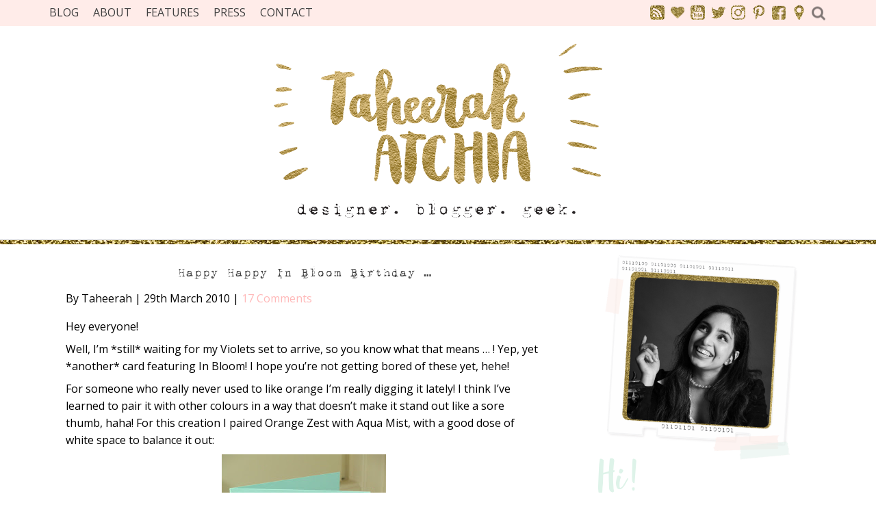

--- FILE ---
content_type: text/html; charset=UTF-8
request_url: https://www.taheerah-atchia.com/2010/03/happy-happy-in-bloom-birthday/
body_size: 15552
content:

<!DOCTYPE html>
	<!--[if lt IE 7]>   <html class="no-js lt-ie9 lt-ie8 lt-ie7"> <![endif]-->
	<!--[if IE 7]>     <html class="no-js lt-ie9 lt-ie8"> <![endif]-->
	<!--[if IE 8]>     <html class="no-js lt-ie9"> <![endif]-->
	<!--[if gt IE 8]><!--> <html class="no-js" lang="en-GB"> <!--<![endif]-->
	<head>
		<meta charset="UTF-8" />
		<meta name="apple-mobile-web-app-capable" content="yes" />
		<meta http-equiv="X-UA-Compatible" content="IE=edge" />
		<meta name="viewport" content="width=device-width, initial-scale=1.0, minimum-scale=1.0, maximum-scale=1.0, user-scalable=no">

		<title>Happy Happy In Bloom Birthday ... - Taheerah Atchia</title>
		<link rel="profile" href="https://gmpg.org/xfn/11" />
		<link rel="pingback" href="https://www.taheerah-atchia.com/xmlrpc.php" />

		<meta name='robots' content='index, follow, max-image-preview:large, max-snippet:-1, max-video-preview:-1' />
	<style>img:is([sizes="auto" i], [sizes^="auto," i]) { contain-intrinsic-size: 3000px 1500px }</style>
	
	<!-- This site is optimized with the Yoast SEO plugin v26.4 - https://yoast.com/wordpress/plugins/seo/ -->
	<link rel="canonical" href="https://www.taheerah-atchia.com/2010/03/happy-happy-in-bloom-birthday/" />
	<meta property="og:locale" content="en_GB" />
	<meta property="og:type" content="article" />
	<meta property="og:title" content="Happy Happy In Bloom Birthday ... - Taheerah Atchia" />
	<meta property="og:description" content="Hey everyone! Well, I&#8217;m *still* waiting for my Violets set to arrive, so you know what that means &#8230; ! Yep, yet *another* card featuring In Bloom! I hope you&#8217;re not getting bored of these yet, hehe! For someone whoRead More" />
	<meta property="og:url" content="https://www.taheerah-atchia.com/2010/03/happy-happy-in-bloom-birthday/" />
	<meta property="og:site_name" content="Taheerah Atchia" />
	<meta property="article:publisher" content="https://www.facebook.com/taheerah.atchia.designer/" />
	<meta property="article:published_time" content="2010-03-29T11:47:00+00:00" />
	<meta property="article:modified_time" content="2016-05-26T06:07:20+00:00" />
	<meta property="og:image" content="https://www.taheerah-atchia.com/wp-content/uploads/2010/03/Happy-Happy-In-Bloom-Birthday-003.jpg" />
	<meta property="og:image:width" content="240" />
	<meta property="og:image:height" content="320" />
	<meta property="og:image:type" content="image/jpeg" />
	<meta name="author" content="Taheerah" />
	<meta name="twitter:card" content="summary_large_image" />
	<meta name="twitter:creator" content="@taheerah_atchia" />
	<meta name="twitter:site" content="@taheerah_atchia" />
	<meta name="twitter:label1" content="Written by" />
	<meta name="twitter:data1" content="Taheerah" />
	<meta name="twitter:label2" content="Estimated reading time" />
	<meta name="twitter:data2" content="2 minutes" />
	<script type="application/ld+json" class="yoast-schema-graph">{"@context":"https://schema.org","@graph":[{"@type":"WebPage","@id":"https://www.taheerah-atchia.com/2010/03/happy-happy-in-bloom-birthday/","url":"https://www.taheerah-atchia.com/2010/03/happy-happy-in-bloom-birthday/","name":"Happy Happy In Bloom Birthday ... - Taheerah Atchia","isPartOf":{"@id":"https://www.taheerah-atchia.com/#website"},"primaryImageOfPage":{"@id":"https://www.taheerah-atchia.com/2010/03/happy-happy-in-bloom-birthday/#primaryimage"},"image":{"@id":"https://www.taheerah-atchia.com/2010/03/happy-happy-in-bloom-birthday/#primaryimage"},"thumbnailUrl":"https://www.taheerah-atchia.com/wp-content/uploads/2010/03/Happy-Happy-In-Bloom-Birthday-003.jpg","datePublished":"2010-03-29T11:47:00+00:00","dateModified":"2016-05-26T06:07:20+00:00","author":{"@id":"https://www.taheerah-atchia.com/#/schema/person/0cc27d6b6ecbdb415b396012e8409464"},"breadcrumb":{"@id":"https://www.taheerah-atchia.com/2010/03/happy-happy-in-bloom-birthday/#breadcrumb"},"inLanguage":"en-GB","potentialAction":[{"@type":"ReadAction","target":["https://www.taheerah-atchia.com/2010/03/happy-happy-in-bloom-birthday/"]}]},{"@type":"ImageObject","inLanguage":"en-GB","@id":"https://www.taheerah-atchia.com/2010/03/happy-happy-in-bloom-birthday/#primaryimage","url":"https://www.taheerah-atchia.com/wp-content/uploads/2010/03/Happy-Happy-In-Bloom-Birthday-003.jpg","contentUrl":"https://www.taheerah-atchia.com/wp-content/uploads/2010/03/Happy-Happy-In-Bloom-Birthday-003.jpg","width":240,"height":320},{"@type":"BreadcrumbList","@id":"https://www.taheerah-atchia.com/2010/03/happy-happy-in-bloom-birthday/#breadcrumb","itemListElement":[{"@type":"ListItem","position":1,"name":"Home","item":"https://www.taheerah-atchia.com/"},{"@type":"ListItem","position":2,"name":"Blog","item":"https://www.taheerah-atchia.com/blog/"},{"@type":"ListItem","position":3,"name":"Happy Happy In Bloom Birthday &#8230;"}]},{"@type":"WebSite","@id":"https://www.taheerah-atchia.com/#website","url":"https://www.taheerah-atchia.com/","name":"Taheerah Atchia","description":"Designer. Blogger. Geek.","potentialAction":[{"@type":"SearchAction","target":{"@type":"EntryPoint","urlTemplate":"https://www.taheerah-atchia.com/?s={search_term_string}"},"query-input":{"@type":"PropertyValueSpecification","valueRequired":true,"valueName":"search_term_string"}}],"inLanguage":"en-GB"},{"@type":"Person","@id":"https://www.taheerah-atchia.com/#/schema/person/0cc27d6b6ecbdb415b396012e8409464","name":"Taheerah","url":"https://www.taheerah-atchia.com/author/taheerah/"}]}</script>
	<!-- / Yoast SEO plugin. -->


<link rel='dns-prefetch' href='//fonts.googleapis.com' />
<link rel="alternate" type="application/rss+xml" title="Taheerah Atchia &raquo; Feed" href="https://www.taheerah-atchia.com/feed/" />
<link rel="alternate" type="application/rss+xml" title="Taheerah Atchia &raquo; Comments Feed" href="https://www.taheerah-atchia.com/comments/feed/" />
<link rel="alternate" type="application/rss+xml" title="Taheerah Atchia &raquo; Happy Happy In Bloom Birthday &#8230; Comments Feed" href="https://www.taheerah-atchia.com/2010/03/happy-happy-in-bloom-birthday/feed/" />
<script type="text/javascript">
/* <![CDATA[ */
window._wpemojiSettings = {"baseUrl":"https:\/\/s.w.org\/images\/core\/emoji\/16.0.1\/72x72\/","ext":".png","svgUrl":"https:\/\/s.w.org\/images\/core\/emoji\/16.0.1\/svg\/","svgExt":".svg","source":{"concatemoji":"https:\/\/www.taheerah-atchia.com\/wp-includes\/js\/wp-emoji-release.min.js?ver=6.8.3"}};
/*! This file is auto-generated */
!function(s,n){var o,i,e;function c(e){try{var t={supportTests:e,timestamp:(new Date).valueOf()};sessionStorage.setItem(o,JSON.stringify(t))}catch(e){}}function p(e,t,n){e.clearRect(0,0,e.canvas.width,e.canvas.height),e.fillText(t,0,0);var t=new Uint32Array(e.getImageData(0,0,e.canvas.width,e.canvas.height).data),a=(e.clearRect(0,0,e.canvas.width,e.canvas.height),e.fillText(n,0,0),new Uint32Array(e.getImageData(0,0,e.canvas.width,e.canvas.height).data));return t.every(function(e,t){return e===a[t]})}function u(e,t){e.clearRect(0,0,e.canvas.width,e.canvas.height),e.fillText(t,0,0);for(var n=e.getImageData(16,16,1,1),a=0;a<n.data.length;a++)if(0!==n.data[a])return!1;return!0}function f(e,t,n,a){switch(t){case"flag":return n(e,"\ud83c\udff3\ufe0f\u200d\u26a7\ufe0f","\ud83c\udff3\ufe0f\u200b\u26a7\ufe0f")?!1:!n(e,"\ud83c\udde8\ud83c\uddf6","\ud83c\udde8\u200b\ud83c\uddf6")&&!n(e,"\ud83c\udff4\udb40\udc67\udb40\udc62\udb40\udc65\udb40\udc6e\udb40\udc67\udb40\udc7f","\ud83c\udff4\u200b\udb40\udc67\u200b\udb40\udc62\u200b\udb40\udc65\u200b\udb40\udc6e\u200b\udb40\udc67\u200b\udb40\udc7f");case"emoji":return!a(e,"\ud83e\udedf")}return!1}function g(e,t,n,a){var r="undefined"!=typeof WorkerGlobalScope&&self instanceof WorkerGlobalScope?new OffscreenCanvas(300,150):s.createElement("canvas"),o=r.getContext("2d",{willReadFrequently:!0}),i=(o.textBaseline="top",o.font="600 32px Arial",{});return e.forEach(function(e){i[e]=t(o,e,n,a)}),i}function t(e){var t=s.createElement("script");t.src=e,t.defer=!0,s.head.appendChild(t)}"undefined"!=typeof Promise&&(o="wpEmojiSettingsSupports",i=["flag","emoji"],n.supports={everything:!0,everythingExceptFlag:!0},e=new Promise(function(e){s.addEventListener("DOMContentLoaded",e,{once:!0})}),new Promise(function(t){var n=function(){try{var e=JSON.parse(sessionStorage.getItem(o));if("object"==typeof e&&"number"==typeof e.timestamp&&(new Date).valueOf()<e.timestamp+604800&&"object"==typeof e.supportTests)return e.supportTests}catch(e){}return null}();if(!n){if("undefined"!=typeof Worker&&"undefined"!=typeof OffscreenCanvas&&"undefined"!=typeof URL&&URL.createObjectURL&&"undefined"!=typeof Blob)try{var e="postMessage("+g.toString()+"("+[JSON.stringify(i),f.toString(),p.toString(),u.toString()].join(",")+"));",a=new Blob([e],{type:"text/javascript"}),r=new Worker(URL.createObjectURL(a),{name:"wpTestEmojiSupports"});return void(r.onmessage=function(e){c(n=e.data),r.terminate(),t(n)})}catch(e){}c(n=g(i,f,p,u))}t(n)}).then(function(e){for(var t in e)n.supports[t]=e[t],n.supports.everything=n.supports.everything&&n.supports[t],"flag"!==t&&(n.supports.everythingExceptFlag=n.supports.everythingExceptFlag&&n.supports[t]);n.supports.everythingExceptFlag=n.supports.everythingExceptFlag&&!n.supports.flag,n.DOMReady=!1,n.readyCallback=function(){n.DOMReady=!0}}).then(function(){return e}).then(function(){var e;n.supports.everything||(n.readyCallback(),(e=n.source||{}).concatemoji?t(e.concatemoji):e.wpemoji&&e.twemoji&&(t(e.twemoji),t(e.wpemoji)))}))}((window,document),window._wpemojiSettings);
/* ]]> */
</script>
<style id='wp-emoji-styles-inline-css' type='text/css'>

	img.wp-smiley, img.emoji {
		display: inline !important;
		border: none !important;
		box-shadow: none !important;
		height: 1em !important;
		width: 1em !important;
		margin: 0 0.07em !important;
		vertical-align: -0.1em !important;
		background: none !important;
		padding: 0 !important;
	}
</style>
<link rel='stylesheet' id='wp-block-library-css' href='https://www.taheerah-atchia.com/wp-includes/css/dist/block-library/style.min.css?ver=6.8.3' type='text/css' media='all' />
<style id='classic-theme-styles-inline-css' type='text/css'>
/*! This file is auto-generated */
.wp-block-button__link{color:#fff;background-color:#32373c;border-radius:9999px;box-shadow:none;text-decoration:none;padding:calc(.667em + 2px) calc(1.333em + 2px);font-size:1.125em}.wp-block-file__button{background:#32373c;color:#fff;text-decoration:none}
</style>
<style id='global-styles-inline-css' type='text/css'>
:root{--wp--preset--aspect-ratio--square: 1;--wp--preset--aspect-ratio--4-3: 4/3;--wp--preset--aspect-ratio--3-4: 3/4;--wp--preset--aspect-ratio--3-2: 3/2;--wp--preset--aspect-ratio--2-3: 2/3;--wp--preset--aspect-ratio--16-9: 16/9;--wp--preset--aspect-ratio--9-16: 9/16;--wp--preset--color--black: #000000;--wp--preset--color--cyan-bluish-gray: #abb8c3;--wp--preset--color--white: #ffffff;--wp--preset--color--pale-pink: #f78da7;--wp--preset--color--vivid-red: #cf2e2e;--wp--preset--color--luminous-vivid-orange: #ff6900;--wp--preset--color--luminous-vivid-amber: #fcb900;--wp--preset--color--light-green-cyan: #7bdcb5;--wp--preset--color--vivid-green-cyan: #00d084;--wp--preset--color--pale-cyan-blue: #8ed1fc;--wp--preset--color--vivid-cyan-blue: #0693e3;--wp--preset--color--vivid-purple: #9b51e0;--wp--preset--gradient--vivid-cyan-blue-to-vivid-purple: linear-gradient(135deg,rgba(6,147,227,1) 0%,rgb(155,81,224) 100%);--wp--preset--gradient--light-green-cyan-to-vivid-green-cyan: linear-gradient(135deg,rgb(122,220,180) 0%,rgb(0,208,130) 100%);--wp--preset--gradient--luminous-vivid-amber-to-luminous-vivid-orange: linear-gradient(135deg,rgba(252,185,0,1) 0%,rgba(255,105,0,1) 100%);--wp--preset--gradient--luminous-vivid-orange-to-vivid-red: linear-gradient(135deg,rgba(255,105,0,1) 0%,rgb(207,46,46) 100%);--wp--preset--gradient--very-light-gray-to-cyan-bluish-gray: linear-gradient(135deg,rgb(238,238,238) 0%,rgb(169,184,195) 100%);--wp--preset--gradient--cool-to-warm-spectrum: linear-gradient(135deg,rgb(74,234,220) 0%,rgb(151,120,209) 20%,rgb(207,42,186) 40%,rgb(238,44,130) 60%,rgb(251,105,98) 80%,rgb(254,248,76) 100%);--wp--preset--gradient--blush-light-purple: linear-gradient(135deg,rgb(255,206,236) 0%,rgb(152,150,240) 100%);--wp--preset--gradient--blush-bordeaux: linear-gradient(135deg,rgb(254,205,165) 0%,rgb(254,45,45) 50%,rgb(107,0,62) 100%);--wp--preset--gradient--luminous-dusk: linear-gradient(135deg,rgb(255,203,112) 0%,rgb(199,81,192) 50%,rgb(65,88,208) 100%);--wp--preset--gradient--pale-ocean: linear-gradient(135deg,rgb(255,245,203) 0%,rgb(182,227,212) 50%,rgb(51,167,181) 100%);--wp--preset--gradient--electric-grass: linear-gradient(135deg,rgb(202,248,128) 0%,rgb(113,206,126) 100%);--wp--preset--gradient--midnight: linear-gradient(135deg,rgb(2,3,129) 0%,rgb(40,116,252) 100%);--wp--preset--font-size--small: 13px;--wp--preset--font-size--medium: 20px;--wp--preset--font-size--large: 36px;--wp--preset--font-size--x-large: 42px;--wp--preset--spacing--20: 0.44rem;--wp--preset--spacing--30: 0.67rem;--wp--preset--spacing--40: 1rem;--wp--preset--spacing--50: 1.5rem;--wp--preset--spacing--60: 2.25rem;--wp--preset--spacing--70: 3.38rem;--wp--preset--spacing--80: 5.06rem;--wp--preset--shadow--natural: 6px 6px 9px rgba(0, 0, 0, 0.2);--wp--preset--shadow--deep: 12px 12px 50px rgba(0, 0, 0, 0.4);--wp--preset--shadow--sharp: 6px 6px 0px rgba(0, 0, 0, 0.2);--wp--preset--shadow--outlined: 6px 6px 0px -3px rgba(255, 255, 255, 1), 6px 6px rgba(0, 0, 0, 1);--wp--preset--shadow--crisp: 6px 6px 0px rgba(0, 0, 0, 1);}:where(.is-layout-flex){gap: 0.5em;}:where(.is-layout-grid){gap: 0.5em;}body .is-layout-flex{display: flex;}.is-layout-flex{flex-wrap: wrap;align-items: center;}.is-layout-flex > :is(*, div){margin: 0;}body .is-layout-grid{display: grid;}.is-layout-grid > :is(*, div){margin: 0;}:where(.wp-block-columns.is-layout-flex){gap: 2em;}:where(.wp-block-columns.is-layout-grid){gap: 2em;}:where(.wp-block-post-template.is-layout-flex){gap: 1.25em;}:where(.wp-block-post-template.is-layout-grid){gap: 1.25em;}.has-black-color{color: var(--wp--preset--color--black) !important;}.has-cyan-bluish-gray-color{color: var(--wp--preset--color--cyan-bluish-gray) !important;}.has-white-color{color: var(--wp--preset--color--white) !important;}.has-pale-pink-color{color: var(--wp--preset--color--pale-pink) !important;}.has-vivid-red-color{color: var(--wp--preset--color--vivid-red) !important;}.has-luminous-vivid-orange-color{color: var(--wp--preset--color--luminous-vivid-orange) !important;}.has-luminous-vivid-amber-color{color: var(--wp--preset--color--luminous-vivid-amber) !important;}.has-light-green-cyan-color{color: var(--wp--preset--color--light-green-cyan) !important;}.has-vivid-green-cyan-color{color: var(--wp--preset--color--vivid-green-cyan) !important;}.has-pale-cyan-blue-color{color: var(--wp--preset--color--pale-cyan-blue) !important;}.has-vivid-cyan-blue-color{color: var(--wp--preset--color--vivid-cyan-blue) !important;}.has-vivid-purple-color{color: var(--wp--preset--color--vivid-purple) !important;}.has-black-background-color{background-color: var(--wp--preset--color--black) !important;}.has-cyan-bluish-gray-background-color{background-color: var(--wp--preset--color--cyan-bluish-gray) !important;}.has-white-background-color{background-color: var(--wp--preset--color--white) !important;}.has-pale-pink-background-color{background-color: var(--wp--preset--color--pale-pink) !important;}.has-vivid-red-background-color{background-color: var(--wp--preset--color--vivid-red) !important;}.has-luminous-vivid-orange-background-color{background-color: var(--wp--preset--color--luminous-vivid-orange) !important;}.has-luminous-vivid-amber-background-color{background-color: var(--wp--preset--color--luminous-vivid-amber) !important;}.has-light-green-cyan-background-color{background-color: var(--wp--preset--color--light-green-cyan) !important;}.has-vivid-green-cyan-background-color{background-color: var(--wp--preset--color--vivid-green-cyan) !important;}.has-pale-cyan-blue-background-color{background-color: var(--wp--preset--color--pale-cyan-blue) !important;}.has-vivid-cyan-blue-background-color{background-color: var(--wp--preset--color--vivid-cyan-blue) !important;}.has-vivid-purple-background-color{background-color: var(--wp--preset--color--vivid-purple) !important;}.has-black-border-color{border-color: var(--wp--preset--color--black) !important;}.has-cyan-bluish-gray-border-color{border-color: var(--wp--preset--color--cyan-bluish-gray) !important;}.has-white-border-color{border-color: var(--wp--preset--color--white) !important;}.has-pale-pink-border-color{border-color: var(--wp--preset--color--pale-pink) !important;}.has-vivid-red-border-color{border-color: var(--wp--preset--color--vivid-red) !important;}.has-luminous-vivid-orange-border-color{border-color: var(--wp--preset--color--luminous-vivid-orange) !important;}.has-luminous-vivid-amber-border-color{border-color: var(--wp--preset--color--luminous-vivid-amber) !important;}.has-light-green-cyan-border-color{border-color: var(--wp--preset--color--light-green-cyan) !important;}.has-vivid-green-cyan-border-color{border-color: var(--wp--preset--color--vivid-green-cyan) !important;}.has-pale-cyan-blue-border-color{border-color: var(--wp--preset--color--pale-cyan-blue) !important;}.has-vivid-cyan-blue-border-color{border-color: var(--wp--preset--color--vivid-cyan-blue) !important;}.has-vivid-purple-border-color{border-color: var(--wp--preset--color--vivid-purple) !important;}.has-vivid-cyan-blue-to-vivid-purple-gradient-background{background: var(--wp--preset--gradient--vivid-cyan-blue-to-vivid-purple) !important;}.has-light-green-cyan-to-vivid-green-cyan-gradient-background{background: var(--wp--preset--gradient--light-green-cyan-to-vivid-green-cyan) !important;}.has-luminous-vivid-amber-to-luminous-vivid-orange-gradient-background{background: var(--wp--preset--gradient--luminous-vivid-amber-to-luminous-vivid-orange) !important;}.has-luminous-vivid-orange-to-vivid-red-gradient-background{background: var(--wp--preset--gradient--luminous-vivid-orange-to-vivid-red) !important;}.has-very-light-gray-to-cyan-bluish-gray-gradient-background{background: var(--wp--preset--gradient--very-light-gray-to-cyan-bluish-gray) !important;}.has-cool-to-warm-spectrum-gradient-background{background: var(--wp--preset--gradient--cool-to-warm-spectrum) !important;}.has-blush-light-purple-gradient-background{background: var(--wp--preset--gradient--blush-light-purple) !important;}.has-blush-bordeaux-gradient-background{background: var(--wp--preset--gradient--blush-bordeaux) !important;}.has-luminous-dusk-gradient-background{background: var(--wp--preset--gradient--luminous-dusk) !important;}.has-pale-ocean-gradient-background{background: var(--wp--preset--gradient--pale-ocean) !important;}.has-electric-grass-gradient-background{background: var(--wp--preset--gradient--electric-grass) !important;}.has-midnight-gradient-background{background: var(--wp--preset--gradient--midnight) !important;}.has-small-font-size{font-size: var(--wp--preset--font-size--small) !important;}.has-medium-font-size{font-size: var(--wp--preset--font-size--medium) !important;}.has-large-font-size{font-size: var(--wp--preset--font-size--large) !important;}.has-x-large-font-size{font-size: var(--wp--preset--font-size--x-large) !important;}
:where(.wp-block-post-template.is-layout-flex){gap: 1.25em;}:where(.wp-block-post-template.is-layout-grid){gap: 1.25em;}
:where(.wp-block-columns.is-layout-flex){gap: 2em;}:where(.wp-block-columns.is-layout-grid){gap: 2em;}
:root :where(.wp-block-pullquote){font-size: 1.5em;line-height: 1.6;}
</style>
<link rel='stylesheet' id='rhd-related-css' href='https://www.taheerah-atchia.com/wp-content/mu-plugins/rhd-related//rhd-related.css?ver=1' type='text/css' media='all' />
<link rel='stylesheet' id='rhd-main-css' href='https://www.taheerah-atchia.com/wp-content/themes/rhd-taheerah-atchia/css/main.css' type='text/css' media='all' />
<link rel='stylesheet' id='normalize-css' href='https://www.taheerah-atchia.com/wp-content/themes/rhd-taheerah-atchia/css/normalize.css' type='text/css' media='all' />
<link rel='stylesheet' id='google-fonts-css' href='//fonts.googleapis.com/css?family=Open+Sans+Condensed%3A300%2C700%7COpen+Sans%3A400%2C700%2C400italic&#038;ver=6.8.3' type='text/css' media='all' />
<link rel='stylesheet' id='rhd-si-main-css' href='https://www.taheerah-atchia.com/wp-content/mu-plugins/rhd-social-icons/css/rhd-si-main.css?ver=6.8.3' type='text/css' media='all' />
<link rel='stylesheet' id='rhd-mailchimp-css-css' href='https://www.taheerah-atchia.com/wp-content/mu-plugins/rhd-mailchimp/css/rhd-mailchimp.css?ver=6.8.3' type='text/css' media='all' />
<script type="text/javascript" src="https://www.taheerah-atchia.com/wp-includes/js/jquery/jquery.min.js?ver=3.7.1" id="jquery-core-js"></script>
<script type="text/javascript" src="https://www.taheerah-atchia.com/wp-includes/js/jquery/jquery-migrate.min.js?ver=3.4.1" id="jquery-migrate-js"></script>
<script type="text/javascript" src="https://www.taheerah-atchia.com/wp-content/themes/rhd-taheerah-atchia/js/plugins.js" id="rhd-plugins-js"></script>
<script type="text/javascript" src="https://www.taheerah-atchia.com/wp-includes/js/jquery/ui/effect.min.js?ver=1.13.3" id="jquery-effects-core-js"></script>
<script type="text/javascript" src="https://www.taheerah-atchia.com/wp-content/themes/rhd-taheerah-atchia/js/vendor/df-visible/jquery.visible.min.js" id="jquery-visible-js"></script>
<script type="text/javascript" id="rhd-main-js-extra">
/* <![CDATA[ */
var wp_data = {"home_url":"https:\/\/www.taheerah-atchia.com","theme_dir":"https:\/\/www.taheerah-atchia.com\/wp-content\/themes\/rhd-taheerah-atchia","img_dir":"https:\/\/www.taheerah-atchia.com\/wp-content\/themes\/rhd-taheerah-atchia\/img"};
/* ]]> */
</script>
<script type="text/javascript" src="https://www.taheerah-atchia.com/wp-content/themes/rhd-taheerah-atchia/js/main.js" id="rhd-main-js"></script>
<script type="text/javascript" id="rhd-mailchimp-js-js-extra">
/* <![CDATA[ */
var rhd_mc_ajax = {"url":"https:\/\/www.taheerah-atchia.com\/wp-admin\/admin-ajax.php"};
/* ]]> */
</script>
<script type="text/javascript" src="https://www.taheerah-atchia.com/wp-content/mu-plugins/rhd-mailchimp/js/rhd-mailchimp.js?ver=6.8.3" id="rhd-mailchimp-js-js"></script>
<link rel="https://api.w.org/" href="https://www.taheerah-atchia.com/wp-json/" /><link rel="alternate" title="JSON" type="application/json" href="https://www.taheerah-atchia.com/wp-json/wp/v2/posts/946" /><link rel="EditURI" type="application/rsd+xml" title="RSD" href="https://www.taheerah-atchia.com/xmlrpc.php?rsd" />
<meta name="generator" content="WordPress 6.8.3" />
<link rel='shortlink' href='https://www.taheerah-atchia.com/?p=946' />
<link rel="alternate" title="oEmbed (JSON)" type="application/json+oembed" href="https://www.taheerah-atchia.com/wp-json/oembed/1.0/embed?url=https%3A%2F%2Fwww.taheerah-atchia.com%2F2010%2F03%2Fhappy-happy-in-bloom-birthday%2F" />
<link rel="alternate" title="oEmbed (XML)" type="text/xml+oembed" href="https://www.taheerah-atchia.com/wp-json/oembed/1.0/embed?url=https%3A%2F%2Fwww.taheerah-atchia.com%2F2010%2F03%2Fhappy-happy-in-bloom-birthday%2F&#038;format=xml" />
<script language="javascript" type="text/javascript">if (window!= top) top.location.href = location.href;</script><link rel="icon" href="https://www.taheerah-atchia.com/wp-content/uploads/2016/07/cropped-Taheerah-Favicon-1-150x150.png" sizes="32x32" />
<link rel="icon" href="https://www.taheerah-atchia.com/wp-content/uploads/2016/07/cropped-Taheerah-Favicon-1-300x300.png" sizes="192x192" />
<link rel="apple-touch-icon" href="https://www.taheerah-atchia.com/wp-content/uploads/2016/07/cropped-Taheerah-Favicon-1-300x300.png" />
<meta name="msapplication-TileImage" content="https://www.taheerah-atchia.com/wp-content/uploads/2016/07/cropped-Taheerah-Favicon-1-300x300.png" />
	</head>

	<body class="wp-singular post-template-default single single-post postid-946 single-format-standard wp-theme-rhd-taheerah-atchia  desktop">
		<!--[if lt IE 7]>
			<p class="browsehappy">You are using an <strong>outdated</strong> browser. Please <a href="//browsehappy.com/">upgrade your browser</a> to improve your experience.</p>
		<![endif]-->

		
		<div id="page" class="hfeed site">
			<header id="header" class="site-header">
				<div id="navbar">
					<div class="site-title-mini">
						<a href="https://www.taheerah-atchia.com"><img src="https://www.taheerah-atchia.com/wp-content/uploads/2016/06/Taheerah-Navbar-Logo.png" alt="Taheerah Atchia"></a>
					</div>

					<div class="navbar-inner">
						<div class="nav-dropdown">
							<nav id="site-navigation-container" class="menu-site-navigation-container"><ul id="site-navigation" class="site-navigation"><li id="menu-item-19" class="menu-item menu-item-type-post_type menu-item-object-page current_page_parent menu-item-19"><a href="https://www.taheerah-atchia.com/blog/">Blog</a></li>
<li id="menu-item-18" class="menu-item menu-item-type-post_type menu-item-object-page menu-item-18"><a href="https://www.taheerah-atchia.com/about/">About</a></li>
<li id="menu-item-17" class="menu-item menu-item-type-post_type menu-item-object-page menu-item-17"><a href="https://www.taheerah-atchia.com/features/">Features</a></li>
<li id="menu-item-16" class="menu-item menu-item-type-post_type menu-item-object-page menu-item-16"><a href="https://www.taheerah-atchia.com/press/">Press</a></li>
<li id="menu-item-15" class="menu-item menu-item-type-post_type menu-item-object-page menu-item-15"><a href="https://www.taheerah-atchia.com/contact/">Contact</a></li>
</ul></nav>						</div>
						<!-- social -->

						
	<aside id="header-widget-area" class="widget-area">
		<div id="rhd_social_icons-3" class="widget header-widget widget_rhd_social_icons">
		<ul class="rhd-social-icons">
							<li class="rhd-social-icon rss-icon">
					<a href="https://www.taheerah-atchia.com/feed/" target="_blank">
						<div class="rhd-icon icon-rss"></div>
					</a>
				</li>
			
							<li class="rhd-social-icon bloglovin-icon">
					<a href="https://www.bloglovin.com/blogs/taheerah-atchia-designer-blogger-geek-18167147" target="_blank">
						<div class="rhd-icon icon-bloglovin"></div>
					</a>
				</li>
			
							<li class="rhd-social-icon youtube-icon">
					<a href="https://www.youtube.com/c/TaheerahA" target="_blank">
						<div class="rhd-icon icon-youtube"></div>
					</a>
				</li>
			
							<li class="rhd-social-icon twitter-icon">
					<a href="//twitter.com/@taheerah_atchia" target="_blank">
						<div class="rhd-icon icon-twitter"></div>
					</a>
				</li>
			
							<li class="rhd-social-icon instagram-icon">
					<a href="//instagram.com/taheerah_atchia" target="_blank">
						<div class="rhd-icon icon-instagram"></div>
					</a>
				</li>
			
							<li class="rhd-social-icon pinterest-icon">
					<a href="//pinterest.com/taheerah_atchia" target="_blank">
						<div class="rhd-icon icon-pinterest"></div>
					</a>
				</li>
			
							<li class="rhd-social-icon facebook-icon">
					<a href="https://www.facebook.com/taheerah.atchia.designer/" target="_blank">
						<div class="rhd-icon icon-facebook"></div>
					</a>
				</li>
			
							<li class="rhd-social-icon periscope-icon">
					<a href="https://www.periscope.tv/Taheerah_Atchia" target="_blank">
						<div class="rhd-icon icon-periscope"></div>
					</a>
				</li>
					</ul>

		</div>	</aside><!-- #secondary -->

						<div id="header-search">
							
		<form method="get" class="search-form" action="https://www.taheerah-atchia.com/">
			<div>
				<input type="text" value="" class="search-field" name="s" />
				<input type="submit" class="search-submit" value="" />
			</div>
			<a class="close-search" href="#">X</a>
		</form>
							</div>

						<button id="hamburger" class="c-hamburger c-hamburger--rot">
							<span>Toggle nav</span>
						</button>
					</div>
				</div>

				<div id="masthead">
					<h1 class="invisible">Taheerah Atchia</h1>
					<a class="site-title-link" href="https://www.taheerah-atchia.com"><img id="site-title" class="site-title" src="https://www.taheerah-atchia.com/wp-content/uploads/2016/05/logo.png" alt="Taheerah Atchia"></a>
				</div>
			</header><!-- #masthead -->

			<hr class="goldsep ">

			<main id="main">
				<div id="content-wrapper">
<section id="primary" class="site-content">
	<div id="content" role="main">

		
							
<article id="post-946" class="post-946 post type-post status-publish format-standard has-post-thumbnail hentry category-uncategorized tag-fillable-frames-1 tag-in-bloom tag-papertrey">
	<header class="entry-header">
		<h2 class="entry-title ff-courier">Happy Happy In Bloom Birthday &#8230;</h2>
			<p class="entry-details">By Taheerah <span class="sep">|</span> 29th March 2010 <span class="sep">|</span> <a href="https://www.taheerah-atchia.com/2010/03/happy-happy-in-bloom-birthday/#comments">17 Comments</a></p>
		</header><!-- .entry-header -->

	<div class="entry-content">
		<p>Hey everyone!</p>
<p>Well, I&#8217;m *still* waiting for my Violets set to arrive, so you know what that means &#8230; !  Yep, yet *another* card featuring In Bloom!  I hope you&#8217;re not getting bored of these yet, hehe!</p>
<p>For someone who really never used to like orange I&#8217;m really digging it lately!  I think I&#8217;ve learned to pair it with other colours in a way that doesn&#8217;t make it stand out like a sore thumb, haha!  For this creation I paired Orange Zest with Aqua Mist, with a good dose of white space to balance it out:</p>
<p><a onblur="try {parent.deselectBloggerImageGracefully();} catch(e) {}" href="https://3.bp.blogspot.com/_fDtTpszUVqs/S7Ei-aBmwHI/AAAAAAAAA8g/9JxXSXSrP5A/s1600/Happy+Happy+In+Bloom+Birthday+003.JPG"><img decoding="async" style="margin: 0px auto 10px; display: block; text-align: center; cursor: pointer; width: 240px; height: 320px;" src="http://taheerah-atchia.com/wp-content/uploads/2010/03/Happy-Happy-In-Bloom-Birthday-003.jpg" alt="" id="BLOGGER_PHOTO_ID_5454179079255670898" border="0" /></a><br />I really like how fresh this looks without being overpowering!!  Another colour I just couldn&#8217;t get around using was Aqua Mist but again I think I&#8217;m learning to love it now!</p>
<p>I kept this card nice and simple.  I started with a Rustic White panel and stamped the blooms and leaves using Orange Zest and Aqua Mist inks.  I wanted a sort of &#8216;open frame&#8217; but to still keep a lot of white space.  I might have learned to use orange but that doesn&#8217;t mean I want it jumping out at me too much!!</p>
<p>I adhered the panel to an Aqua Mist card base with Pinflair Glue Gel to give it a bit of depth.  Keeping with the simple theme I finished off the card with the sentiment from Fillable Frames #1, stamping it on Orange Zest cardstock using True Black ink, trimmed and adhered with a good dose of Pinflair to really lift it off the panel.</p>
<p><a onblur="try {parent.deselectBloggerImageGracefully();} catch(e) {}" href="https://4.bp.blogspot.com/_fDtTpszUVqs/S7EjPJ-oXYI/AAAAAAAAA8o/oLDQ_ujYO5E/s1600/Happy+Happy+In+Bloom+Birthday+004.JPG"><img decoding="async" style="margin: 0px auto 10px; display: block; text-align: center; cursor: pointer; width: 320px; height: 240px;" src="http://taheerah-atchia.com/wp-content/uploads/2010/03/Happy-Happy-In-Bloom-Birthday-004.jpg" alt="" id="BLOGGER_PHOTO_ID_5454179367006002562" border="0" /></a><br />Tonight I&#8217;ll be collecting my (first) March Release order &#8211; can&#8217;t wait to get all those goodies home and start playing!!  Thank you for stopping by and leaving some love if you&#8217;ve chosen to do so, you know how much I appreciate your kind words!</p>
<p>PS: I just wanted to end the post with some good news.  I was lucky enough to be picked for an Honourable Mention for Lisa&#8217;s Poppy Seed Challenge with <a href="http://taheerah-atchia.com/papertrey-march-2010-blog-hop/">my last card</a>!!  Thank you so much Lisa, it was the perfect start to the week for me and I&#8217;m on Cloud 9 and just thrilled to bits!!</p>
<p><a onblur="try {parent.deselectBloggerImageGracefully();} catch(e) {}" href="http://poppypaperie.typepad.com/poppy_paperie/2010/03/poppy-seed-challenge-2-bloomers.html"><img decoding="async" style="margin: 0px auto 10px; display: block; text-align: center; cursor: pointer; width: 320px; height: 270px;" src="http://taheerah-atchia.com/wp-content/uploads/2010/03/Poppy-Seed-Challenge-2-Honourable-Mention.jpg" alt="" id="BLOGGER_PHOTO_ID_5454180035579066898" border="0" /></a></p>
			</div><!-- .entry-content -->

	<footer class="entry-meta">
		<p>
			Tagged with: <a href="https://www.taheerah-atchia.com/tag/fillable-frames-1/" rel="tag">Fillable Frames #1</a>, <a href="https://www.taheerah-atchia.com/tag/in-bloom/" rel="tag">In Bloom</a>, <a href="https://www.taheerah-atchia.com/tag/papertrey/" rel="tag">Papertrey</a><br />
			Filed under: <a href="https://www.taheerah-atchia.com/category/uncategorized/" rel="category tag">Uncategorized</a>		</p>
		<p></p>
	</footer><!-- .entry-meta -->
</article><!-- #post -->

			
			
			<nav class='single-pagination'>
<span class="pag-next pag-link"><a href="https://www.taheerah-atchia.com/2010/03/papertrey-march-2010-blog-hop/" rel="prev">&lt; Older</a></span><div class='pag-sep'></div>
<span class="pag-prev pag-link"><a href="https://www.taheerah-atchia.com/2010/04/papertrey-april-2010-blog-hop/" rel="next">Newer &gt;</a></span></nav>

			
<div id="comments" class="comments-area">

			<h2 class="comments-title">
			17 thoughts on &ldquo;Happy Happy In Bloom Birthday &#8230;&rdquo;		</h2>

		
		<ol class="comment-list">
					<li id="comment-709" class="comment even thread-even depth-1">
			<article id="div-comment-709" class="comment-body">
				<footer class="comment-meta">
					<div class="comment-author vcard">
												<b class="fn"><a href="https://www.blogger.com/profile/18277555195419732694" class="url" rel="ugc external nofollow">Nerina</a></b> <span class="says">says:</span>					</div><!-- .comment-author -->

					<div class="comment-metadata">
						<a href="https://www.taheerah-atchia.com/2010/03/happy-happy-in-bloom-birthday/#comment-709"><time datetime="2010-04-17T01:48:07-04:00">17th April 2010 at 1:48 am</time></a>					</div><!-- .comment-metadata -->

									</footer><!-- .comment-meta -->

				<div class="comment-content">
					<p>*Congratulations* on being a HM on Lisa Johnson&#39;s challenge!! Wow &#8211; that would make my do too! I&#39;m not a huge fan of orange either, but I LOVE what you&#39;ve done with it here! It really isn&#39;t over-powering, but fresh! Gorgeous card T!</p>
				</div><!-- .comment-content -->

				<div class="reply"><a rel="nofollow" class="comment-reply-link" href="#comment-709" data-commentid="709" data-postid="946" data-belowelement="div-comment-709" data-respondelement="respond" data-replyto="Reply to Nerina" aria-label="Reply to Nerina">Reply</a></div>			</article><!-- .comment-body -->
		</li><!-- #comment-## -->
		<li id="comment-707" class="comment odd alt thread-odd thread-alt depth-1">
			<article id="div-comment-707" class="comment-body">
				<footer class="comment-meta">
					<div class="comment-author vcard">
												<b class="fn"><a href="https://www.blogger.com/profile/13703497943516722309" class="url" rel="ugc external nofollow">Geny (Mommy Geny)</a></b> <span class="says">says:</span>					</div><!-- .comment-author -->

					<div class="comment-metadata">
						<a href="https://www.taheerah-atchia.com/2010/03/happy-happy-in-bloom-birthday/#comment-707"><time datetime="2010-03-31T19:41:10-04:00">31st March 2010 at 7:41 pm</time></a>					</div><!-- .comment-metadata -->

									</footer><!-- .comment-meta -->

				<div class="comment-content">
					<p>Very pretty, I love In Bloom, the orange is fabulous!</p>
				</div><!-- .comment-content -->

				<div class="reply"><a rel="nofollow" class="comment-reply-link" href="#comment-707" data-commentid="707" data-postid="946" data-belowelement="div-comment-707" data-respondelement="respond" data-replyto="Reply to Geny (Mommy Geny)" aria-label="Reply to Geny (Mommy Geny)">Reply</a></div>			</article><!-- .comment-body -->
		</li><!-- #comment-## -->
		<li id="comment-706" class="comment even thread-even depth-1">
			<article id="div-comment-706" class="comment-body">
				<footer class="comment-meta">
					<div class="comment-author vcard">
												<b class="fn"><a href="https://www.blogger.com/profile/15017367392125285430" class="url" rel="ugc external nofollow">Shiloh</a></b> <span class="says">says:</span>					</div><!-- .comment-author -->

					<div class="comment-metadata">
						<a href="https://www.taheerah-atchia.com/2010/03/happy-happy-in-bloom-birthday/#comment-706"><time datetime="2010-03-31T05:00:13-04:00">31st March 2010 at 5:00 am</time></a>					</div><!-- .comment-metadata -->

									</footer><!-- .comment-meta -->

				<div class="comment-content">
					<p>Very pretty! Love the orange with aqua.</p>
				</div><!-- .comment-content -->

				<div class="reply"><a rel="nofollow" class="comment-reply-link" href="#comment-706" data-commentid="706" data-postid="946" data-belowelement="div-comment-706" data-respondelement="respond" data-replyto="Reply to Shiloh" aria-label="Reply to Shiloh">Reply</a></div>			</article><!-- .comment-body -->
		</li><!-- #comment-## -->
		<li id="comment-705" class="comment odd alt thread-odd thread-alt depth-1">
			<article id="div-comment-705" class="comment-body">
				<footer class="comment-meta">
					<div class="comment-author vcard">
												<b class="fn"><a href="https://www.blogger.com/profile/15359539356009968318" class="url" rel="ugc external nofollow">Diane Jaquay</a></b> <span class="says">says:</span>					</div><!-- .comment-author -->

					<div class="comment-metadata">
						<a href="https://www.taheerah-atchia.com/2010/03/happy-happy-in-bloom-birthday/#comment-705"><time datetime="2010-03-30T22:44:07-04:00">30th March 2010 at 10:44 pm</time></a>					</div><!-- .comment-metadata -->

									</footer><!-- .comment-meta -->

				<div class="comment-content">
					<p>Beautiful card, love the pop of orange!</p>
				</div><!-- .comment-content -->

				<div class="reply"><a rel="nofollow" class="comment-reply-link" href="#comment-705" data-commentid="705" data-postid="946" data-belowelement="div-comment-705" data-respondelement="respond" data-replyto="Reply to Diane Jaquay" aria-label="Reply to Diane Jaquay">Reply</a></div>			</article><!-- .comment-body -->
		</li><!-- #comment-## -->
		<li id="comment-704" class="comment even thread-even depth-1">
			<article id="div-comment-704" class="comment-body">
				<footer class="comment-meta">
					<div class="comment-author vcard">
												<b class="fn"><a href="https://www.blogger.com/profile/06801842310818273589" class="url" rel="ugc external nofollow">Sue Plote</a></b> <span class="says">says:</span>					</div><!-- .comment-author -->

					<div class="comment-metadata">
						<a href="https://www.taheerah-atchia.com/2010/03/happy-happy-in-bloom-birthday/#comment-704"><time datetime="2010-03-30T21:20:34-04:00">30th March 2010 at 9:20 pm</time></a>					</div><!-- .comment-metadata -->

									</footer><!-- .comment-meta -->

				<div class="comment-content">
					<p>What a great card!  Love the clean look!</p>
				</div><!-- .comment-content -->

				<div class="reply"><a rel="nofollow" class="comment-reply-link" href="#comment-704" data-commentid="704" data-postid="946" data-belowelement="div-comment-704" data-respondelement="respond" data-replyto="Reply to Sue Plote" aria-label="Reply to Sue Plote">Reply</a></div>			</article><!-- .comment-body -->
		</li><!-- #comment-## -->
		<li id="comment-703" class="comment odd alt thread-odd thread-alt depth-1">
			<article id="div-comment-703" class="comment-body">
				<footer class="comment-meta">
					<div class="comment-author vcard">
												<b class="fn"><a href="https://www.blogger.com/profile/02426312319893386500" class="url" rel="ugc external nofollow">Laurie</a></b> <span class="says">says:</span>					</div><!-- .comment-author -->

					<div class="comment-metadata">
						<a href="https://www.taheerah-atchia.com/2010/03/happy-happy-in-bloom-birthday/#comment-703"><time datetime="2010-03-30T20:00:09-04:00">30th March 2010 at 8:00 pm</time></a>					</div><!-- .comment-metadata -->

									</footer><!-- .comment-meta -->

				<div class="comment-content">
					<p>I love this!  That touch of orange is awesome! 🙂</p>
				</div><!-- .comment-content -->

				<div class="reply"><a rel="nofollow" class="comment-reply-link" href="#comment-703" data-commentid="703" data-postid="946" data-belowelement="div-comment-703" data-respondelement="respond" data-replyto="Reply to Laurie" aria-label="Reply to Laurie">Reply</a></div>			</article><!-- .comment-body -->
		</li><!-- #comment-## -->
		<li id="comment-702" class="comment even thread-even depth-1">
			<article id="div-comment-702" class="comment-body">
				<footer class="comment-meta">
					<div class="comment-author vcard">
												<b class="fn"><a href="https://www.blogger.com/profile/17354846078215728567" class="url" rel="ugc external nofollow">Ingrid Danvers</a></b> <span class="says">says:</span>					</div><!-- .comment-author -->

					<div class="comment-metadata">
						<a href="https://www.taheerah-atchia.com/2010/03/happy-happy-in-bloom-birthday/#comment-702"><time datetime="2010-03-30T18:58:40-04:00">30th March 2010 at 6:58 pm</time></a>					</div><!-- .comment-metadata -->

									</footer><!-- .comment-meta -->

				<div class="comment-content">
					<p>Your card is simply gorgeous. Congrats on the HM!!</p>
<p>xoxo</p>
				</div><!-- .comment-content -->

				<div class="reply"><a rel="nofollow" class="comment-reply-link" href="#comment-702" data-commentid="702" data-postid="946" data-belowelement="div-comment-702" data-respondelement="respond" data-replyto="Reply to Ingrid Danvers" aria-label="Reply to Ingrid Danvers">Reply</a></div>			</article><!-- .comment-body -->
		</li><!-- #comment-## -->
		<li id="comment-701" class="comment odd alt thread-odd thread-alt depth-1">
			<article id="div-comment-701" class="comment-body">
				<footer class="comment-meta">
					<div class="comment-author vcard">
												<b class="fn"><a href="https://www.blogger.com/profile/07915526993340970146" class="url" rel="ugc external nofollow">Terri</a></b> <span class="says">says:</span>					</div><!-- .comment-author -->

					<div class="comment-metadata">
						<a href="https://www.taheerah-atchia.com/2010/03/happy-happy-in-bloom-birthday/#comment-701"><time datetime="2010-03-30T18:41:42-04:00">30th March 2010 at 6:41 pm</time></a>					</div><!-- .comment-metadata -->

									</footer><!-- .comment-meta -->

				<div class="comment-content">
					<p>Nice job. Cool color combo too. Congrats on your honorable mention as well!</p>
				</div><!-- .comment-content -->

				<div class="reply"><a rel="nofollow" class="comment-reply-link" href="#comment-701" data-commentid="701" data-postid="946" data-belowelement="div-comment-701" data-respondelement="respond" data-replyto="Reply to Terri" aria-label="Reply to Terri">Reply</a></div>			</article><!-- .comment-body -->
		</li><!-- #comment-## -->
		<li id="comment-700" class="comment even thread-even depth-1">
			<article id="div-comment-700" class="comment-body">
				<footer class="comment-meta">
					<div class="comment-author vcard">
												<b class="fn"><a href="https://www.blogger.com/profile/18034415446224808368" class="url" rel="ugc external nofollow">pattylt</a></b> <span class="says">says:</span>					</div><!-- .comment-author -->

					<div class="comment-metadata">
						<a href="https://www.taheerah-atchia.com/2010/03/happy-happy-in-bloom-birthday/#comment-700"><time datetime="2010-03-30T15:18:02-04:00">30th March 2010 at 3:18 pm</time></a>					</div><!-- .comment-metadata -->

									</footer><!-- .comment-meta -->

				<div class="comment-content">
					<p>Congrats on the HM on Lisa&#39;s challenge.  It doesn&#39;t surprise me, you have great designs.  Your card is great&#8230; love the colors and layout.  Have fun with your new arrivals and can&#39;t wait to see what you do with them!</p>
				</div><!-- .comment-content -->

				<div class="reply"><a rel="nofollow" class="comment-reply-link" href="#comment-700" data-commentid="700" data-postid="946" data-belowelement="div-comment-700" data-respondelement="respond" data-replyto="Reply to pattylt" aria-label="Reply to pattylt">Reply</a></div>			</article><!-- .comment-body -->
		</li><!-- #comment-## -->
		<li id="comment-699" class="comment odd alt thread-odd thread-alt depth-1">
			<article id="div-comment-699" class="comment-body">
				<footer class="comment-meta">
					<div class="comment-author vcard">
												<b class="fn"><a href="https://www.blogger.com/profile/16538075264488169686" class="url" rel="ugc external nofollow">Dana</a></b> <span class="says">says:</span>					</div><!-- .comment-author -->

					<div class="comment-metadata">
						<a href="https://www.taheerah-atchia.com/2010/03/happy-happy-in-bloom-birthday/#comment-699"><time datetime="2010-03-30T14:28:35-04:00">30th March 2010 at 2:28 pm</time></a>					</div><!-- .comment-metadata -->

									</footer><!-- .comment-meta -->

				<div class="comment-content">
					<p>First off, your orange and aqua card is lovely. You really have a great sense of LO and design Taheerah. I&#39;m always learning something new from you. I love that you used the rustic white, because the speckles and flecks add to the feel of this card.<br />Secondly, CONGRATULATIONS on your HM from Lisa. You go girl! A much deserved honor indeed.</p>
				</div><!-- .comment-content -->

				<div class="reply"><a rel="nofollow" class="comment-reply-link" href="#comment-699" data-commentid="699" data-postid="946" data-belowelement="div-comment-699" data-respondelement="respond" data-replyto="Reply to Dana" aria-label="Reply to Dana">Reply</a></div>			</article><!-- .comment-body -->
		</li><!-- #comment-## -->
		<li id="comment-698" class="comment even thread-even depth-1">
			<article id="div-comment-698" class="comment-body">
				<footer class="comment-meta">
					<div class="comment-author vcard">
												<b class="fn"><a href="https://www.blogger.com/profile/06260396553242271195" class="url" rel="ugc external nofollow">Jennifer K</a></b> <span class="says">says:</span>					</div><!-- .comment-author -->

					<div class="comment-metadata">
						<a href="https://www.taheerah-atchia.com/2010/03/happy-happy-in-bloom-birthday/#comment-698"><time datetime="2010-03-30T11:42:41-04:00">30th March 2010 at 11:42 am</time></a>					</div><!-- .comment-metadata -->

									</footer><!-- .comment-meta -->

				<div class="comment-content">
					<p>Congrats on being an Honorable Mention on Lisa&#39;s challenge. It really was a great card. Your card today is so pretty, too. I like the orange w/ the Aqua Mist.</p>
				</div><!-- .comment-content -->

				<div class="reply"><a rel="nofollow" class="comment-reply-link" href="#comment-698" data-commentid="698" data-postid="946" data-belowelement="div-comment-698" data-respondelement="respond" data-replyto="Reply to Jennifer K" aria-label="Reply to Jennifer K">Reply</a></div>			</article><!-- .comment-body -->
		</li><!-- #comment-## -->
		<li id="comment-697" class="comment odd alt thread-odd thread-alt depth-1">
			<article id="div-comment-697" class="comment-body">
				<footer class="comment-meta">
					<div class="comment-author vcard">
												<b class="fn"><a href="https://www.blogger.com/profile/13130460639353786567" class="url" rel="ugc external nofollow">Jackie Pedro</a></b> <span class="says">says:</span>					</div><!-- .comment-author -->

					<div class="comment-metadata">
						<a href="https://www.taheerah-atchia.com/2010/03/happy-happy-in-bloom-birthday/#comment-697"><time datetime="2010-03-30T05:34:26-04:00">30th March 2010 at 5:34 am</time></a>					</div><!-- .comment-metadata -->

									</footer><!-- .comment-meta -->

				<div class="comment-content">
					<p>Congratulations!!!  You card is so pretty!!  Sick of this set?  NEVER!!  LOL!</p>
				</div><!-- .comment-content -->

				<div class="reply"><a rel="nofollow" class="comment-reply-link" href="#comment-697" data-commentid="697" data-postid="946" data-belowelement="div-comment-697" data-respondelement="respond" data-replyto="Reply to Jackie Pedro" aria-label="Reply to Jackie Pedro">Reply</a></div>			</article><!-- .comment-body -->
		</li><!-- #comment-## -->
		<li id="comment-696" class="comment even thread-even depth-1">
			<article id="div-comment-696" class="comment-body">
				<footer class="comment-meta">
					<div class="comment-author vcard">
												<b class="fn"><a href="https://www.blogger.com/profile/15211171217044014868" class="url" rel="ugc external nofollow">kolling143</a></b> <span class="says">says:</span>					</div><!-- .comment-author -->

					<div class="comment-metadata">
						<a href="https://www.taheerah-atchia.com/2010/03/happy-happy-in-bloom-birthday/#comment-696"><time datetime="2010-03-29T23:46:21-04:00">29th March 2010 at 11:46 pm</time></a>					</div><!-- .comment-metadata -->

									</footer><!-- .comment-meta -->

				<div class="comment-content">
					<p>I too am not sick of this set!!  Keep them coming&#8230;they are beautiful!  Congrats on the challenge!</p>
				</div><!-- .comment-content -->

				<div class="reply"><a rel="nofollow" class="comment-reply-link" href="#comment-696" data-commentid="696" data-postid="946" data-belowelement="div-comment-696" data-respondelement="respond" data-replyto="Reply to kolling143" aria-label="Reply to kolling143">Reply</a></div>			</article><!-- .comment-body -->
		</li><!-- #comment-## -->
		<li id="comment-695" class="comment odd alt thread-odd thread-alt depth-1">
			<article id="div-comment-695" class="comment-body">
				<footer class="comment-meta">
					<div class="comment-author vcard">
												<b class="fn"><a href="https://www.blogger.com/profile/07247383929081018316" class="url" rel="ugc external nofollow">Leigh Ann Baird</a></b> <span class="says">says:</span>					</div><!-- .comment-author -->

					<div class="comment-metadata">
						<a href="https://www.taheerah-atchia.com/2010/03/happy-happy-in-bloom-birthday/#comment-695"><time datetime="2010-03-29T22:41:44-04:00">29th March 2010 at 10:41 pm</time></a>					</div><!-- .comment-metadata -->

									</footer><!-- .comment-meta -->

				<div class="comment-content">
					<p>Congrats on the challenge!  I too am digging orange right now!  I am loving it paired with a juicy color like raspberry fizz!  Your card is lovely and I am not sick of that set yet.</p>
				</div><!-- .comment-content -->

				<div class="reply"><a rel="nofollow" class="comment-reply-link" href="#comment-695" data-commentid="695" data-postid="946" data-belowelement="div-comment-695" data-respondelement="respond" data-replyto="Reply to Leigh Ann Baird" aria-label="Reply to Leigh Ann Baird">Reply</a></div>			</article><!-- .comment-body -->
		</li><!-- #comment-## -->
		<li id="comment-694" class="comment even thread-even depth-1">
			<article id="div-comment-694" class="comment-body">
				<footer class="comment-meta">
					<div class="comment-author vcard">
												<b class="fn"><a href="https://www.blogger.com/profile/15886932618845038058" class="url" rel="ugc external nofollow">resmith</a></b> <span class="says">says:</span>					</div><!-- .comment-author -->

					<div class="comment-metadata">
						<a href="https://www.taheerah-atchia.com/2010/03/happy-happy-in-bloom-birthday/#comment-694"><time datetime="2010-03-29T22:40:35-04:00">29th March 2010 at 10:40 pm</time></a>					</div><!-- .comment-metadata -->

									</footer><!-- .comment-meta -->

				<div class="comment-content">
					<p>Great card!! I like the CAS look!!<br />Congrats on your honorable mention at Lisa&#39;s blog.</p>
				</div><!-- .comment-content -->

				<div class="reply"><a rel="nofollow" class="comment-reply-link" href="#comment-694" data-commentid="694" data-postid="946" data-belowelement="div-comment-694" data-respondelement="respond" data-replyto="Reply to resmith" aria-label="Reply to resmith">Reply</a></div>			</article><!-- .comment-body -->
		</li><!-- #comment-## -->
		<li id="comment-693" class="comment odd alt thread-odd thread-alt depth-1">
			<article id="div-comment-693" class="comment-body">
				<footer class="comment-meta">
					<div class="comment-author vcard">
												<b class="fn"><a href="https://www.blogger.com/profile/06849456390851789938" class="url" rel="ugc external nofollow">megspaulding</a></b> <span class="says">says:</span>					</div><!-- .comment-author -->

					<div class="comment-metadata">
						<a href="https://www.taheerah-atchia.com/2010/03/happy-happy-in-bloom-birthday/#comment-693"><time datetime="2010-03-29T22:22:02-04:00">29th March 2010 at 10:22 pm</time></a>					</div><!-- .comment-metadata -->

									</footer><!-- .comment-meta -->

				<div class="comment-content">
					<p>So pretty Miss T! I love how clean and simple it is. I love Aqua Mist as you know!</p>
<p>Congrats on your honorable mention, it was an adorable card! It&#39;s so nice to be noticed isn&#39;t it?!</p>
				</div><!-- .comment-content -->

				<div class="reply"><a rel="nofollow" class="comment-reply-link" href="#comment-693" data-commentid="693" data-postid="946" data-belowelement="div-comment-693" data-respondelement="respond" data-replyto="Reply to megspaulding" aria-label="Reply to megspaulding">Reply</a></div>			</article><!-- .comment-body -->
		</li><!-- #comment-## -->
		<li id="comment-692" class="comment even thread-even depth-1">
			<article id="div-comment-692" class="comment-body">
				<footer class="comment-meta">
					<div class="comment-author vcard">
												<b class="fn"><a href="https://www.blogger.com/profile/08445979819457279769" class="url" rel="ugc external nofollow">Aimes</a></b> <span class="says">says:</span>					</div><!-- .comment-author -->

					<div class="comment-metadata">
						<a href="https://www.taheerah-atchia.com/2010/03/happy-happy-in-bloom-birthday/#comment-692"><time datetime="2010-03-29T22:21:26-04:00">29th March 2010 at 10:21 pm</time></a>					</div><!-- .comment-metadata -->

									</footer><!-- .comment-meta -->

				<div class="comment-content">
					<p>Hey, T! Firstly &#8211; a HUGE congrats on being recognised by Lisa Johnson! No wonder with that super sweet cupcake card of yours ;D<br />I think you&#39;re on an orange CAS kick at the mo, that orange is balanced perfectly with the Aqua Mist. So pretty!<br />x</p>
				</div><!-- .comment-content -->

				<div class="reply"><a rel="nofollow" class="comment-reply-link" href="#comment-692" data-commentid="692" data-postid="946" data-belowelement="div-comment-692" data-respondelement="respond" data-replyto="Reply to Aimes" aria-label="Reply to Aimes">Reply</a></div>			</article><!-- .comment-body -->
		</li><!-- #comment-## -->
		</ol><!-- .comment-list -->

		
	
	
	<div id="commentform-area">
			<div id="respond" class="comment-respond">
		<h3 id="reply-title" class="comment-reply-title">Leave a comment! <small><a rel="nofollow" id="cancel-comment-reply-link" href="/2010/03/happy-happy-in-bloom-birthday/#respond" style="display:none;">Cancel reply</a></small></h3><form action="https://www.taheerah-atchia.com/wp-comments-post.php" method="post" id="commentform" class="comment-form"><p class="comment-notes">Keep the conversation going! Your email address will not be published.</p><p class="comment-form-comment"><label for="comment">Comment</label><textarea id="comment" name="comment" cols="45" rows="8" aria-required="true"></textarea></p><p class="comment-form-author"><label for="author">Name</label> <input id="author" name="author" type="text" value="" size="30" aria-required='true' /></p>
<p class="comment-form-email"><label for="email">Email</label> <input id="email" name="email" type="text" value="" size="30" aria-required='true' /></p>
<p class="form-submit"><input name="submit" type="submit" id="submit" class="submit" value="Post" /> <input type='hidden' name='comment_post_ID' value='946' id='comment_post_ID' />
<input type='hidden' name='comment_parent' id='comment_parent' value='0' />
</p><p style="display: none;"><input type="hidden" id="akismet_comment_nonce" name="akismet_comment_nonce" value="aac97d5307" /></p><p style="display: none !important;" class="akismet-fields-container" data-prefix="ak_"><label>&#916;<textarea name="ak_hp_textarea" cols="45" rows="8" maxlength="100"></textarea></label><input type="hidden" id="ak_js_1" name="ak_js" value="60"/><script>document.getElementById( "ak_js_1" ).setAttribute( "value", ( new Date() ).getTime() );</script></p></form>	</div><!-- #respond -->
	<p class="akismet_comment_form_privacy_notice">This site uses Akismet to reduce spam. <a href="https://akismet.com/privacy/" target="_blank" rel="nofollow noopener">Learn how your comment data is processed.</a></p>	</div>

</div><!-- #comments .comments-area -->

		
	</div><!-- #content -->
</section><!-- #primary -->


	<aside id="secondary" class="widget-area" role="complementary">
		<div class="widget widget-site-intro">
				<div class="site-intro">
		<div class="intro-thumbnail">
											<div class="rhd-picture-frame intro-image">
		<div class="framed-picture">
			<img src="https://www.taheerah-atchia.com/wp-content/uploads/2016/05/taheerah_atchia_square.jpg" class="attachment-large size-large wp-post-image" alt="Taheerah Atchia profile picture" decoding="async" loading="lazy" srcset="https://www.taheerah-atchia.com/wp-content/uploads/2016/05/taheerah_atchia_square.jpg 669w, https://www.taheerah-atchia.com/wp-content/uploads/2016/05/taheerah_atchia_square-150x150.jpg 150w, https://www.taheerah-atchia.com/wp-content/uploads/2016/05/taheerah_atchia_square-300x300.jpg 300w, https://www.taheerah-atchia.com/wp-content/uploads/2016/05/taheerah_atchia_square-400x400.jpg 400w, https://www.taheerah-atchia.com/wp-content/uploads/2016/05/taheerah_atchia_square-600x600.jpg 600w" sizes="auto, (max-width: 669px) 100vw, 669px" />		</div>
		<img class="frame" src="https://www.taheerah-atchia.com/wp-content/themes/rhd-taheerah-atchia/img/picture-frame.png" alt="picture frame">
	</div>
						</div>

		<div class="intro-content-container">
			<div class="intro-hi">Hi!</div>
			<div class="intro-content">
				<p class="p1"> </p>
<p class="p1"> </p>
<p class="p1">I want to inspire you to create. What better way to express your soul than through art? Your imagination and creativity run wild, there are no ‘mistakes’ or ‘wrong ways’ to do things, and the results are as unique and individual as you are.</p>
<p class="p1"> </p>
<p class="p1">So what are you waiting for? Grab your favourite materials and supplies and join me on a journey to bring out the truest version of you.</p>
<p class="p1"> </p>
<p class="p1"><img loading="lazy" decoding="async" width="197" height="64" class="alignright size-full wp-image-7195" src="https://www.taheerah-atchia.com/wp-content/uploads/2016/08/Taheerah-small.png" alt="Taheerah-small" /></p>
			</div>
		</div>
	</div>
			</div>
		
		<div id="rhd_featured_categories-2" class="widget widget_rhd_featured_categories"><h2 class="widget-title">what are you looking for?</h2>	<ul class="featured-cats featured-cats-sidebar ">
					
			<li class="featured-cat category-occasions">
				<a href="https://www.taheerah-atchia.com/category/occasions/">
																	<div class="featured-cat-thumbnail">
							<img src="https://www.taheerah-atchia.com/wp-content/uploads/2016/08/Occasions-400x400.jpg" alt="Category: Occasions">
							<div class="overlay"></div>
							<h4 class="featured-cat-title">Occasions</h4>
						</div>
									</a>
			</li>
					
			<li class="featured-cat category-techniques">
				<a href="https://www.taheerah-atchia.com/category/techniques/">
																	<div class="featured-cat-thumbnail">
							<img src="https://www.taheerah-atchia.com/wp-content/uploads/2016/08/Techniques-400x400.jpg" alt="Category: Techniques">
							<div class="overlay"></div>
							<h4 class="featured-cat-title">Techniques</h4>
						</div>
									</a>
			</li>
					
			<li class="featured-cat category-styles">
				<a href="https://www.taheerah-atchia.com/category/styles/">
																	<div class="featured-cat-thumbnail">
							<img src="https://www.taheerah-atchia.com/wp-content/uploads/2016/08/Styles-400x400.jpg" alt="Category: Styles">
							<div class="overlay"></div>
							<h4 class="featured-cat-title">Styles</h4>
						</div>
									</a>
			</li>
			</ul>
	</div><div id="rhd_metabar-2" class="widget widget_rhd_metabar">
			<style>
				.rhd-metabar.layout-wide .rhd-metabar-content .rhd-metabar-item { width: 49%; }
		</style>
	
	<div class="rhd-metabar layout-tall">
		<div class="rhd-metabar-content">
							<div class="rhd-metabar-item">
					<div class="rhd-dropdown blog-categories">
						<div class="rhd-dropdown-title">
							<span class="dd-title-text">Categories</span>
							<a class="drop" href="">
								<!-- caret -->
							</a>
						</div>
						<ul>
								<li class="cat-item cat-item-1237"><a href="https://www.taheerah-atchia.com/category/occasions/">Occasions</a>
<ul class='children'>
	<li class="cat-item cat-item-1240"><a href="https://www.taheerah-atchia.com/category/occasions/birthday/">Birthday</a>
</li>
	<li class="cat-item cat-item-1246"><a href="https://www.taheerah-atchia.com/category/occasions/celebration/">Celebration</a>
</li>
	<li class="cat-item cat-item-1244"><a href="https://www.taheerah-atchia.com/category/occasions/christmas/">Christmas</a>
</li>
	<li class="cat-item cat-item-1245"><a href="https://www.taheerah-atchia.com/category/occasions/encouragement/">Encouragement</a>
</li>
	<li class="cat-item cat-item-1277"><a href="https://www.taheerah-atchia.com/category/occasions/friendship/">Friendship</a>
</li>
	<li class="cat-item cat-item-1241"><a href="https://www.taheerah-atchia.com/category/occasions/hello/">Hello</a>
</li>
	<li class="cat-item cat-item-1243"><a href="https://www.taheerah-atchia.com/category/occasions/love/">Love</a>
</li>
	<li class="cat-item cat-item-1276"><a href="https://www.taheerah-atchia.com/category/occasions/sympathy/">Sympathy</a>
</li>
	<li class="cat-item cat-item-1242"><a href="https://www.taheerah-atchia.com/category/occasions/thank-you/">Thank You</a>
</li>
</ul>
</li>
	<li class="cat-item cat-item-1239"><a href="https://www.taheerah-atchia.com/category/styles/">Styles</a>
<ul class='children'>
	<li class="cat-item cat-item-1264"><a href="https://www.taheerah-atchia.com/category/styles/arty/">Arty</a>
</li>
	<li class="cat-item cat-item-1263"><a href="https://www.taheerah-atchia.com/category/styles/bold-graphic/">Bold/Graphic</a>
</li>
	<li class="cat-item cat-item-1268"><a href="https://www.taheerah-atchia.com/category/styles/cards/">Cards</a>
</li>
	<li class="cat-item cat-item-1266"><a href="https://www.taheerah-atchia.com/category/styles/clean-and-simple/">Clean And Simple</a>
</li>
	<li class="cat-item cat-item-1261"><a href="https://www.taheerah-atchia.com/category/styles/cute/">Cute</a>
</li>
	<li class="cat-item cat-item-1259"><a href="https://www.taheerah-atchia.com/category/styles/floral/">Floral</a>
</li>
	<li class="cat-item cat-item-1258"><a href="https://www.taheerah-atchia.com/category/styles/funny/">Funny</a>
</li>
	<li class="cat-item cat-item-1257"><a href="https://www.taheerah-atchia.com/category/styles/geeky/">Geeky</a>
</li>
	<li class="cat-item cat-item-1265"><a href="https://www.taheerah-atchia.com/category/styles/layered/">Layered</a>
</li>
	<li class="cat-item cat-item-1256"><a href="https://www.taheerah-atchia.com/category/styles/masculine/">Masculine</a>
</li>
	<li class="cat-item cat-item-1262"><a href="https://www.taheerah-atchia.com/category/styles/patterns/">Patterns</a>
</li>
	<li class="cat-item cat-item-1267"><a href="https://www.taheerah-atchia.com/category/styles/tags-non-card-projects/">Tags &amp; Non-Card Projects</a>
</li>
	<li class="cat-item cat-item-1260"><a href="https://www.taheerah-atchia.com/category/styles/trendy/">Trendy</a>
</li>
</ul>
</li>
	<li class="cat-item cat-item-1238"><a href="https://www.taheerah-atchia.com/category/techniques/">Techniques</a>
<ul class='children'>
	<li class="cat-item cat-item-1247"><a href="https://www.taheerah-atchia.com/category/techniques/colouring/">Colouring</a>
</li>
	<li class="cat-item cat-item-1253"><a href="https://www.taheerah-atchia.com/category/techniques/debossing-impressing/">Debossing / Impressing</a>
</li>
	<li class="cat-item cat-item-1248"><a href="https://www.taheerah-atchia.com/category/techniques/die-cutting/">Die Cutting</a>
</li>
	<li class="cat-item cat-item-1279"><a href="https://www.taheerah-atchia.com/category/techniques/distress-inks/">Distress Inks</a>
</li>
	<li class="cat-item cat-item-1255"><a href="https://www.taheerah-atchia.com/category/techniques/foiling/">Foiling</a>
</li>
	<li class="cat-item cat-item-1250"><a href="https://www.taheerah-atchia.com/category/techniques/fussy-cutting/">Fussy Cutting</a>
</li>
	<li class="cat-item cat-item-1254"><a href="https://www.taheerah-atchia.com/category/techniques/heat-embossing/">Heat Embossing</a>
</li>
	<li class="cat-item cat-item-1251"><a href="https://www.taheerah-atchia.com/category/techniques/masking/">Masking</a>
</li>
	<li class="cat-item cat-item-1280"><a href="https://www.taheerah-atchia.com/category/techniques/mixed-media/">Mixed Media</a>
</li>
	<li class="cat-item cat-item-1252"><a href="https://www.taheerah-atchia.com/category/techniques/resist/">Resist</a>
</li>
	<li class="cat-item cat-item-1278"><a href="https://www.taheerah-atchia.com/category/techniques/shakers-and-interactive/">Shakers and Interactive</a>
</li>
	<li class="cat-item cat-item-1269"><a href="https://www.taheerah-atchia.com/category/techniques/stamping/">Stamping</a>
</li>
	<li class="cat-item cat-item-1249"><a href="https://www.taheerah-atchia.com/category/techniques/watercolour/">Watercolour</a>
</li>
</ul>
</li>
						</ul>
					</div>
				</div>
										<div class="rhd-metabar-item">
					<div class="rhd-dropdown blog-archives">
						<div class="rhd-dropdown-title">
							<span class="dd-title-text">Archives</span>
							<a class="drop" href="">
								<!-- caret -->
							</a>
						</div>
						<ul>
								<li><a href='https://www.taheerah-atchia.com/2018/08/'>August 2018</a></li>
	<li><a href='https://www.taheerah-atchia.com/2018/05/'>May 2018</a></li>
	<li><a href='https://www.taheerah-atchia.com/2018/04/'>April 2018</a></li>
	<li><a href='https://www.taheerah-atchia.com/2018/03/'>March 2018</a></li>
	<li><a href='https://www.taheerah-atchia.com/2018/02/'>February 2018</a></li>
	<li><a href='https://www.taheerah-atchia.com/2018/01/'>January 2018</a></li>
	<li><a href='https://www.taheerah-atchia.com/2017/12/'>December 2017</a></li>
	<li><a href='https://www.taheerah-atchia.com/2017/11/'>November 2017</a></li>
	<li><a href='https://www.taheerah-atchia.com/2017/10/'>October 2017</a></li>
	<li><a href='https://www.taheerah-atchia.com/2017/09/'>September 2017</a></li>
	<li><a href='https://www.taheerah-atchia.com/2017/08/'>August 2017</a></li>
	<li><a href='https://www.taheerah-atchia.com/2017/07/'>July 2017</a></li>
	<li><a href='https://www.taheerah-atchia.com/2017/06/'>June 2017</a></li>
	<li><a href='https://www.taheerah-atchia.com/2017/05/'>May 2017</a></li>
	<li><a href='https://www.taheerah-atchia.com/2017/04/'>April 2017</a></li>
	<li><a href='https://www.taheerah-atchia.com/2017/03/'>March 2017</a></li>
	<li><a href='https://www.taheerah-atchia.com/2017/02/'>February 2017</a></li>
	<li><a href='https://www.taheerah-atchia.com/2017/01/'>January 2017</a></li>
	<li><a href='https://www.taheerah-atchia.com/2016/12/'>December 2016</a></li>
	<li><a href='https://www.taheerah-atchia.com/2016/11/'>November 2016</a></li>
	<li><a href='https://www.taheerah-atchia.com/2016/10/'>October 2016</a></li>
	<li><a href='https://www.taheerah-atchia.com/2016/09/'>September 2016</a></li>
	<li><a href='https://www.taheerah-atchia.com/2016/08/'>August 2016</a></li>
	<li><a href='https://www.taheerah-atchia.com/2016/07/'>July 2016</a></li>
	<li><a href='https://www.taheerah-atchia.com/2016/06/'>June 2016</a></li>
	<li><a href='https://www.taheerah-atchia.com/2016/05/'>May 2016</a></li>
	<li><a href='https://www.taheerah-atchia.com/2016/04/'>April 2016</a></li>
	<li><a href='https://www.taheerah-atchia.com/2016/03/'>March 2016</a></li>
	<li><a href='https://www.taheerah-atchia.com/2016/02/'>February 2016</a></li>
	<li><a href='https://www.taheerah-atchia.com/2016/01/'>January 2016</a></li>
	<li><a href='https://www.taheerah-atchia.com/2015/12/'>December 2015</a></li>
	<li><a href='https://www.taheerah-atchia.com/2015/11/'>November 2015</a></li>
	<li><a href='https://www.taheerah-atchia.com/2015/10/'>October 2015</a></li>
	<li><a href='https://www.taheerah-atchia.com/2015/08/'>August 2015</a></li>
	<li><a href='https://www.taheerah-atchia.com/2015/07/'>July 2015</a></li>
	<li><a href='https://www.taheerah-atchia.com/2015/06/'>June 2015</a></li>
	<li><a href='https://www.taheerah-atchia.com/2015/05/'>May 2015</a></li>
	<li><a href='https://www.taheerah-atchia.com/2015/04/'>April 2015</a></li>
	<li><a href='https://www.taheerah-atchia.com/2015/03/'>March 2015</a></li>
	<li><a href='https://www.taheerah-atchia.com/2015/02/'>February 2015</a></li>
	<li><a href='https://www.taheerah-atchia.com/2015/01/'>January 2015</a></li>
	<li><a href='https://www.taheerah-atchia.com/2014/12/'>December 2014</a></li>
	<li><a href='https://www.taheerah-atchia.com/2014/11/'>November 2014</a></li>
	<li><a href='https://www.taheerah-atchia.com/2014/10/'>October 2014</a></li>
	<li><a href='https://www.taheerah-atchia.com/2014/09/'>September 2014</a></li>
	<li><a href='https://www.taheerah-atchia.com/2014/08/'>August 2014</a></li>
	<li><a href='https://www.taheerah-atchia.com/2014/07/'>July 2014</a></li>
	<li><a href='https://www.taheerah-atchia.com/2014/06/'>June 2014</a></li>
	<li><a href='https://www.taheerah-atchia.com/2014/05/'>May 2014</a></li>
	<li><a href='https://www.taheerah-atchia.com/2014/04/'>April 2014</a></li>
	<li><a href='https://www.taheerah-atchia.com/2014/03/'>March 2014</a></li>
	<li><a href='https://www.taheerah-atchia.com/2014/02/'>February 2014</a></li>
	<li><a href='https://www.taheerah-atchia.com/2014/01/'>January 2014</a></li>
	<li><a href='https://www.taheerah-atchia.com/2013/12/'>December 2013</a></li>
	<li><a href='https://www.taheerah-atchia.com/2013/11/'>November 2013</a></li>
	<li><a href='https://www.taheerah-atchia.com/2013/10/'>October 2013</a></li>
	<li><a href='https://www.taheerah-atchia.com/2013/09/'>September 2013</a></li>
	<li><a href='https://www.taheerah-atchia.com/2013/08/'>August 2013</a></li>
	<li><a href='https://www.taheerah-atchia.com/2013/07/'>July 2013</a></li>
	<li><a href='https://www.taheerah-atchia.com/2013/06/'>June 2013</a></li>
	<li><a href='https://www.taheerah-atchia.com/2013/05/'>May 2013</a></li>
	<li><a href='https://www.taheerah-atchia.com/2013/04/'>April 2013</a></li>
	<li><a href='https://www.taheerah-atchia.com/2013/03/'>March 2013</a></li>
	<li><a href='https://www.taheerah-atchia.com/2013/02/'>February 2013</a></li>
	<li><a href='https://www.taheerah-atchia.com/2013/01/'>January 2013</a></li>
	<li><a href='https://www.taheerah-atchia.com/2012/12/'>December 2012</a></li>
	<li><a href='https://www.taheerah-atchia.com/2012/09/'>September 2012</a></li>
	<li><a href='https://www.taheerah-atchia.com/2012/08/'>August 2012</a></li>
	<li><a href='https://www.taheerah-atchia.com/2012/06/'>June 2012</a></li>
	<li><a href='https://www.taheerah-atchia.com/2012/05/'>May 2012</a></li>
	<li><a href='https://www.taheerah-atchia.com/2012/04/'>April 2012</a></li>
	<li><a href='https://www.taheerah-atchia.com/2012/03/'>March 2012</a></li>
	<li><a href='https://www.taheerah-atchia.com/2012/02/'>February 2012</a></li>
	<li><a href='https://www.taheerah-atchia.com/2012/01/'>January 2012</a></li>
	<li><a href='https://www.taheerah-atchia.com/2011/06/'>June 2011</a></li>
	<li><a href='https://www.taheerah-atchia.com/2011/05/'>May 2011</a></li>
	<li><a href='https://www.taheerah-atchia.com/2011/03/'>March 2011</a></li>
	<li><a href='https://www.taheerah-atchia.com/2011/02/'>February 2011</a></li>
	<li><a href='https://www.taheerah-atchia.com/2011/01/'>January 2011</a></li>
	<li><a href='https://www.taheerah-atchia.com/2010/12/'>December 2010</a></li>
	<li><a href='https://www.taheerah-atchia.com/2010/10/'>October 2010</a></li>
	<li><a href='https://www.taheerah-atchia.com/2010/09/'>September 2010</a></li>
	<li><a href='https://www.taheerah-atchia.com/2010/08/'>August 2010</a></li>
	<li><a href='https://www.taheerah-atchia.com/2010/06/'>June 2010</a></li>
	<li><a href='https://www.taheerah-atchia.com/2010/05/'>May 2010</a></li>
	<li><a href='https://www.taheerah-atchia.com/2010/04/'>April 2010</a></li>
	<li><a href='https://www.taheerah-atchia.com/2010/03/'>March 2010</a></li>
	<li><a href='https://www.taheerah-atchia.com/2010/02/'>February 2010</a></li>
	<li><a href='https://www.taheerah-atchia.com/2010/01/'>January 2010</a></li>
	<li><a href='https://www.taheerah-atchia.com/2009/12/'>December 2009</a></li>
	<li><a href='https://www.taheerah-atchia.com/2009/11/'>November 2009</a></li>
	<li><a href='https://www.taheerah-atchia.com/2009/10/'>October 2009</a></li>
	<li><a href='https://www.taheerah-atchia.com/2009/09/'>September 2009</a></li>
	<li><a href='https://www.taheerah-atchia.com/2009/08/'>August 2009</a></li>
	<li><a href='https://www.taheerah-atchia.com/2009/07/'>July 2009</a></li>
	<li><a href='https://www.taheerah-atchia.com/2009/06/'>June 2009</a></li>
						</ul>
					</div>
				</div>
								</div>
	</div>
	</div>
		<div id="recent-posts-2" class="widget widget_recent_entries">
		<h2 class="widget-title">Recent Posts</h2>
		<ul>
											<li>
					<a href="https://www.taheerah-atchia.com/2018/08/rubeenas-crafting-anniversary-blog-hop-day-two-and-giveaways/">Rubeena&#8217;s Crafting Anniversary Blog Hop DAY TWO &#8211; AND Some Giveaways!</a>
									</li>
											<li>
					<a href="https://www.taheerah-atchia.com/2018/05/a-trio-of-wooden-background-cards-spellbinders-may-card-kit-of-the-month/">A Trio of Wooden Background Cards &#8211; Spellbinders May Card Kit of The Month</a>
									</li>
											<li>
					<a href="https://www.taheerah-atchia.com/2018/05/motion-crafts-giveaway-winner/">Motion Crafts Giveaway Winner!</a>
									</li>
											<li>
					<a href="https://www.taheerah-atchia.com/2018/04/ton-spring-2018-blog-hop-giveaway/">The Ton’s Spring 2018 Release Blog Hop &#8211; And A Giveaway!</a>
									</li>
											<li>
					<a href="https://www.taheerah-atchia.com/2018/04/ask-me-your-photography-questions/">Ask Me Your Photography Questions!</a>
									</li>
					</ul>

		</div>	</aside><!-- #secondary -->
		</div><!-- #content-wrapper -->

	</main><!-- #main -->

	<span class="back-to-top"><div class='ghost-button-container gb-align-center'><a href='#page'  class='ghost-button '>Back to Top</a></div></span>

	<hr class="goldsep">

    <footer id="colophon">
        
	<aside id="footer-widget-area" class="widget-area">
		<div id="rhd_social_icons-2" class="widget footer-widget widget_rhd_social_icons">
		<ul class="rhd-social-icons">
							<li class="rhd-social-icon rss-icon">
					<a href="https://www.taheerah-atchia.com/feed/" target="_blank">
						<div class="rhd-icon icon-rss"></div>
					</a>
				</li>
			
							<li class="rhd-social-icon bloglovin-icon">
					<a href="https://www.bloglovin.com/blogs/taheerah-atchia-designer-blogger-geek-18167147" target="_blank">
						<div class="rhd-icon icon-bloglovin"></div>
					</a>
				</li>
			
							<li class="rhd-social-icon youtube-icon">
					<a href="https://www.youtube.com/c/TaheerahA" target="_blank">
						<div class="rhd-icon icon-youtube"></div>
					</a>
				</li>
			
							<li class="rhd-social-icon twitter-icon">
					<a href="//twitter.com/@taheerah_atchia" target="_blank">
						<div class="rhd-icon icon-twitter"></div>
					</a>
				</li>
			
							<li class="rhd-social-icon instagram-icon">
					<a href="//instagram.com/taheerah_atchia" target="_blank">
						<div class="rhd-icon icon-instagram"></div>
					</a>
				</li>
			
							<li class="rhd-social-icon pinterest-icon">
					<a href="//pinterest.com/taheerah_atchia" target="_blank">
						<div class="rhd-icon icon-pinterest"></div>
					</a>
				</li>
			
							<li class="rhd-social-icon facebook-icon">
					<a href="https://www.facebook.com/taheerah.atchia.designer/" target="_blank">
						<div class="rhd-icon icon-facebook"></div>
					</a>
				</li>
			
							<li class="rhd-social-icon periscope-icon">
					<a href="https://www.periscope.tv/Taheerah_Atchia" target="_blank">
						<div class="rhd-icon icon-periscope"></div>
					</a>
				</li>
					</ul>

		</div><div id="rhd_mailchimp-2" class="widget footer-widget widget_rhd_mailchimp"><div class="rhd-mailchimp-container">
<h2 class="widget-title">subscribe to my newsletter</h2><div class="rhd-mailchimp clearfix">

				<form id="rhd-mc-subscribe-2" class="rhd-mc-subscribe clearfix" action="#" method="post">
<input id="rhd-mc-fname-2" class="rhd-mc-fname" type="text" name="fname" placeholder="First Name">
<input id="rhd-mc-lname-2" type="hidden" name="lname" value="0" >

					<input id="rhd-mc-email-2" class="rhd-mc-email" type="email" name="email" placeholder="Email">

					<input class="rhd-mc-form-id" type="hidden" value="2">

					<input id="rhd-mc-list-id-2" type="hidden" name="list_id" value="a6e4e9812e" />
					<input id="rhd-mc-submit-2" class="rhd-mc-submit" type="submit" value="Sign Up" name="submit-2">

				</form>

				<div id="rhd-mc-thanks-2" class="rhd-mc-thanks">

					<p>Thanks for subscribing!</p>

				</div>

				<div id="rhd-mc-error-2" class="rhd-mc-error">

					Please enter a valid email address.
				</div>

			</div>

		</div>
</div>	</aside><!-- #secondary -->

        <div class="site-info">
			<p>
				&copy;2025 Taheerah Atchia | Site by <a href="//roundhouse-designs.com" target="_blank">Roundhouse<img id="rhd-logo-footer" src="//assets.roundhouse-designs.com/images/rhd-white-house.png" alt="Roundhouse Designs">Designs</a>
            </p>
        </div>
    </footer>
</div><!-- #page -->

<script type="speculationrules">
{"prefetch":[{"source":"document","where":{"and":[{"href_matches":"\/*"},{"not":{"href_matches":["\/wp-*.php","\/wp-admin\/*","\/wp-content\/uploads\/*","\/wp-content\/*","\/wp-content\/plugins\/*","\/wp-content\/themes\/rhd-taheerah-atchia\/*","\/*\\?(.+)"]}},{"not":{"selector_matches":"a[rel~=\"nofollow\"]"}},{"not":{"selector_matches":".no-prefetch, .no-prefetch a"}}]},"eagerness":"conservative"}]}
</script>
<script type="text/javascript" src="https://www.taheerah-atchia.com/wp-content/themes/rhd-taheerah-atchia/js/metabar.js" id="rhd-metabar-js"></script>
<script type="text/javascript" src="https://www.taheerah-atchia.com/wp-includes/js/comment-reply.min.js?ver=6.8.3" id="comment-reply-js" async="async" data-wp-strategy="async"></script>
<script type="text/javascript" src="https://www.taheerah-atchia.com/wp-content/plugins/wp-gallery-custom-links/wp-gallery-custom-links.js?ver=1.1" id="wp-gallery-custom-links-js-js"></script>
<script defer type="text/javascript" src="https://www.taheerah-atchia.com/wp-content/plugins/akismet/_inc/akismet-frontend.js?ver=1762991254" id="akismet-frontend-js"></script>
		<script type="text/javascript">
				jQuery('.soliloquy-container').removeClass('no-js');
		</script>
		<script defer src="https://static.cloudflareinsights.com/beacon.min.js/vcd15cbe7772f49c399c6a5babf22c1241717689176015" integrity="sha512-ZpsOmlRQV6y907TI0dKBHq9Md29nnaEIPlkf84rnaERnq6zvWvPUqr2ft8M1aS28oN72PdrCzSjY4U6VaAw1EQ==" data-cf-beacon='{"version":"2024.11.0","token":"c83d425093ae4e4f83d8611f12a44346","r":1,"server_timing":{"name":{"cfCacheStatus":true,"cfEdge":true,"cfExtPri":true,"cfL4":true,"cfOrigin":true,"cfSpeedBrain":true},"location_startswith":null}}' crossorigin="anonymous"></script>
</body>
</html>


--- FILE ---
content_type: text/css
request_url: https://www.taheerah-atchia.com/wp-content/mu-plugins/rhd-related//rhd-related.css?ver=1
body_size: -126
content:
#rhd-related-posts-container {
  width: 100%;
}
#rhd-related-posts-container #rhd-related-posts {
  width: 100%;
  list-style: none;
  padding-left: 0;
  text-align: justify;
}
#rhd-related-posts-container #rhd-related-posts:after {
  width: 100%;
  display: inline-block;
  content: '';
}
#rhd-related-posts-container #rhd-related-posts .related-post {
  width: 48%;
  display: inline-block;
  margin-bottom: 0.75em;
  vertical-align: top;
}
#rhd-related-posts-container .rhd-related-posts-title {
  font-size: 2.3em;
  font-family: 'Tuesday Script', cursive;
  margin: 0.5em 0;
  font-weight: normal;
}
#rhd-related-posts-container #rhd-related-posts .related-post .related-link img {
  width: 100%;
  height: auto;
  margin: 0 auto;
}
#rhd-related-posts-container #rhd-related-posts .related-post .related-link .related-title {
  margin: 0.25em 0 0 0;
  text-align: center;
  color: #000;
  line-height: 1.1;
}
@media screen and (min-width: 40rem) {
  #rhd-related-posts-container #rhd-related-posts {
    width: 100%;
  }
  #rhd-related-posts-container #rhd-related-posts .related-post {
    width: 23%;
    margin-bottom: 0;
  }
  #rhd-related-posts-container #rhd-related-posts .related-post .rhd-related-posts-title {
    font-size: 1.3em;
  }
}

--- FILE ---
content_type: text/css
request_url: https://www.taheerah-atchia.com/wp-content/themes/rhd-taheerah-atchia/css/main.css
body_size: 8765
content:
/***
* RHD Dev: Compiled at 8:32:49 PM on 27-03-2019
***/

.alignnone {
  margin: 5px 20px 20px 0;
}
.aligncenter,
div.aligncenter {
  display: block;
  margin: 5px auto 5px auto;
}
.alignright {
  float: right;
  margin: 5px 0 20px 20px;
}
.alignleft {
  float: left;
  margin: 5px 20px 20px 0;
}
a img.alignright {
  float: right;
  margin: 5px 0 20px 20px;
}
a img.alignnone {
  margin: 5px 20px 20px 0;
}
a img.alignleft {
  float: left;
  margin: 5px 20px 20px 0;
}
a img.aligncenter {
  display: block;
  margin-left: auto;
  margin-right: auto;
}
.wp-caption {
  background: #fff;
  border: 1px solid #f0f0f0;
  max-width: 96% /* Image does not overflow the content area */;
  padding: 5px 3px 10px;
  text-align: center;
}
.wp-caption.alignnone {
  margin: 5px 20px 20px 0;
}
.wp-caption.alignleft {
  margin: 5px 20px 20px 0;
}
.wp-caption.alignright {
  margin: 5px 0 20px 20px;
}
.wp-caption img {
  border: 0 none;
  height: auto;
  margin: 0;
  max-width: 98.5%;
  padding: 0;
  width: auto;
}
.wp-caption p.wp-caption-text {
  font-size: 11px;
  line-height: 17px;
  margin: 0;
  padding: 0 4px 5px;
}
.screen-reader-text {
  clip: rect(1px 1px 1px 1px);
  position: absolute !important;
  height: 1px;
  width: 1px;
  overflow: hidden;
}
.screen-reader-textfocus {
  background-color: #f1f1f1;
  border-radius: 3px;
  box-shadow: 0 0 2px 2px rgba(0,0,0,0.6);
  clip: auto !important;
  color: #21759b;
  display: block;
  font-size: 14px;
  font-size: 0.875rem;
  font-weight: bold;
  height: auto;
  left: 5px;
  line-height: normal;
  padding: 15px 23px 14px;
  text-decoration: none;
  top: 5px;
  width: auto;
  z-index: 100000 /* Above WP toolbar. */;
}
.gallery {
  width: 100%;
  margin-bottom: 1.6em;
}
.gallery-item {
  max-width: 33.33%;
  display: inline-block;
  padding: 1.79104477%;
  box-sizing: border-box;
  text-align: center;
  vertical-align: top;
  width: 100%;
}
.gallery-item img {
  max-width: 100%;
  height: auto;
}
.gallery-icon img {
  margin: 0 auto;
}
.gallery-caption {
  display: block;
  font-size: 1rem;
  line-height: 1.5;
  padding: 0.5em 0;
}
.gallery-columns-6 .gallery-caption,
.gallery-columns-7 .gallery-caption,
.gallery-columns-8 .gallery-caption,
.gallery-columns-9 .gallery-caption {
  display: none;
}
.sticky {
  position: initial;
}
@media screen and (min-width: 57em) {
  .gallery-columns-2 .gallery-item {
    max-width: 50%;
  }
  .gallery-columns-3 .gallery-item {
    max-width: 33.33%;
  }
  .gallery-columns-4 .gallery-item {
    max-width: 25%;
  }
  .gallery-columns-5 .gallery-item {
    max-width: 20%;
  }
  .gallery-columns-6 .gallery-item {
    max-width: 16.66%;
  }
  .gallery-columns-7 .gallery-item {
    max-width: 14.28%;
  }
  .gallery-columns-8 .gallery-item {
    max-width: 12.5%;
  }
  .gallery-columns-9 .gallery-item {
    max-width: 11.11%;
  }
}
html,
body {
  -webkit-font-smoothing: antialiased;
}
body,
button,
input,
select,
textarea {
  color: #333;
  font-family: 'Open Sans', sans-serif;
  font-size: 15px;
  font-size: 1.3rem;
  line-height: 1.6;
}
h1,
h2,
h3,
h4,
h5,
h6 {
  clear: both;
  font-weight: 700;
}
h3 {
  font-family: 'Tuesday Script', cursive;
}
h6 {
  font-family: '1942 Report', monospace;
}
p {
  margin-bottom: 1.6em;
}
b,
strong {
  font-weight: 700;
}
dfn,
cite,
em,
i {
  font-style: italic;
}
blockquote {
  border-left: 4px solid #707070;
  border-left: 4px solid rgba(51,51,51,0.7);
  color: #404040;
  color: rgba(51,51,51,0.7);
  font-size: 18px;
  font-size: 1.8rem;
  font-style: italic;
  line-height: 1.6667;
  margin-bottom: 1.6667em;
  padding-left: 0.7778em;
  text-indent: 0;
}
blockquote p {
  margin-bottom: 1.6667em;
}
blockquote > plast-child {
  margin-bottom: 0;
}
blockquote cite,
blockquote small {
  color: #333;
  font-size: 15px;
  font-size: 1.5rem;
  font-family: 'Open Sans', sans-serif;
  line-height: 1.6;
}
blockquote em,
blockquote i,
blockquote cite {
  font-style: normal;
}
blockquote strong,
blockquote b {
  font-weight: 400;
}
address {
  font-style: italic;
  margin: 0 0 1.6em;
}
code,
kbd,
tt,
var,
samp,
pre {
  font-family: Inconsolata monospace;
  -webkit-hyphens: none;
  -moz-hyphens: none;
  -ms-hyphens: none;
  hyphens: none;
}
pre {
  background-color: transparent;
  background-color: rgba(0,0,0,0.01);
  border: 1px solid #eaeaea;
  border: 1px solid rgba(51,51,51,0.1);
  line-height: 1.2;
  margin-bottom: 1.6em;
  max-width: 100%;
  overflow: auto;
  padding: 0.8em;
  white-space: pre;
  white-space: pre-wrap;
  word-wrap: break-word;
}
abbr[title] {
  border-bottom: 1px dotted #eaeaea;
  border-bottom: 1px dotted rgba(51,51,51,0.1);
  cursor: help;
}
mark,
ins {
  background-color: #fff9c0;
  text-decoration: none;
}
sup,
sub {
  font-size: 75%;
  height: 0;
  line-height: 0;
  position: relative;
  vertical-align: baseline;
}
sup {
  bottom: 1ex;
}
sub {
  top: 0.5ex;
}
small {
  font-size: 75%;
}
big {
  font-size: 125%;
}
hr {
  background-color: #eaeaea;
  background-color: rgba(51,51,51,0.1);
  border: 0;
  height: 1px;
  margin-bottom: 1.6em;
}
ul,
ol {
  margin: 0 0 1.6em 1.3333em;
}
ul {
  list-style: disc;
}
ol {
  list-style: decimal;
}
li > ul,
li > ol {
  margin-bottom: 0;
}
dl {
  margin-bottom: 1.6em;
}
dt {
  font-weight: bold;
}
dd {
  margin-bottom: 1.6em;
}
table,
th,
td {
  border: 1px solid #404040;
}
table {
  border-collapse: separate;
  border-spacing: 0;
  border-width: 1px 0 0 1px;
  margin: 0 0 1.6em;
  table-layout: fixed /* Prevents HTML tables from becoming too wide */;
  width: 100%;
}
caption,
th,
td {
  font-weight: normal;
  text-align: left;
}
th {
  border-width: 0 1px 1px 0;
  font-weight: 700;
}
td {
  border-width: 0 1px 1px 0;
}
th td {
  padding: 0.4em;
}
img {
  -ms-interpolation-mode: bicubic;
  border: 0;
  height: auto;
  max-width: 100%;
  vertical-align: middle;
}
figure {
  margin: 0;
}
del {
  opacity: 0.8;
}
-webkit-input-placeholder {
  color: rgba(51,51,51,0.7);
  font-family: 'Open Sans', sans-serif;
}
-moz-placeholder {
  color: rgba(51,51,51,0.7);
  font-family: 'Open Sans', sans-serif;
}
-moz-placeholder {
  color: rgba(51,51,51,0.7);
  font-family: 'Open Sans', sans-serif;
  opacity: 1 /* Since FF19 lowers the opacity of the placeholder by default */;
}
-ms-input-placeholder {
  color: rgba(51,51,51,0.7);
  font-family: 'Open Sans', sans-serif;
}
button,
input,
textarea {
  background-color: #fff;
  border-radius: 0;
  font-size: 16px;
  font-size: 1.6rem;
  line-height: 1.5;
  margin: 0;
  max-width: 100%;
  vertical-align: baseline;
  -webkit-appearance: none;
  -webkit-border-radius: 0;
}
button,
input {
  line-height: normal;
}
input,
textarea {
  background-image: -webkit-linear-gradient(rgba(255,255,255,0) rgba(255,255,255,0)) /* Removing the inner shadow on iOS inputs */;
  border: 1px solid #ffb9b9;
  color: #000;
}
input:focus,
textarea:focus {
  border-color: #def3e9;
}
input:focus,
select:focus {
  outline: 2px solid #c1c1c1;
  outline: 2px solid rgba(51,51,51,0.3);
}
button[disabled],
input[disabled],
select[disabled],
textarea[disabled] {
  cursor: default;
  opacity: 0.5;
}
button[type="button"],
input[type="button"],
button[type="reset"],
input[type="reset"],
button[type="submit"],
input[type="submit"] {
  -webkit-appearance: button;
  background-color: #fff;
  color: #000;
  cursor: pointer;
  font-family: 'Open Sans', sans-serif;
  font-size: 12px;
  font-size: 1.2rem;
  font-weight: 700;
  padding: 0.7917em 1.5em;
  text-transform: uppercase;
}
button:hover,
input[type="button"]:hover,
input[type="reset"]:hover,
input[type="submit"]:hover,
button:focus,
input[type="button"]:focus,
input[type="reset"]:focus,
input[type="submit"]:focus {
  background-color: #def3e9;
  outline: 0;
}
input[type="search"] {
  -webkit-appearance: textfield;
}
input[type="search"] {
-webkit-search-cancel-button
-webkit-search-decoration
  -webkit-appearance: none;
}
button-moz-focus-inner,
input-moz-focus-inner {
  border: 0;
  padding: 0;
}
textarea,
input[type="text"],
input[type="email"],
input[type="url"],
input[type="password"],
input[type="search"] {
  padding: 0.375em;
  width: 100%;
}
textarea {
  overflow: auto;
  vertical-align: top;
}
textarea:focus,
input[type="text"]:focus,
input[type="email"]:focus,
input[type="url"]:focus,
input[type="password"]:focus,
input[type="search"]:focus {
  outline: 0;
}
.post-password-form {
  position: relative;
}
.post-password-form label {
  color: #707070;
  color: rgba(51,51,51,0.7);
  display: block;
  font-family: 'Open Sans', sans-serif;
  font-size: 12px;
  font-size: 1.2rem;
  font-weight: 700;
  letter-spacing: 0.04em;
  line-height: 1.5;
  text-transform: uppercase;
}
.post-password-form input[type="submit"] {
  padding: 0.7917em;
  position: absolute;
  right: 0;
  bottom: 0;
}
input[type="checkbox"],
input[type="radio"] {
  padding: 0;
}
input[type="radio"] {
  -webkit-appearance: radio;
}
input[type="checkbox"] {
  -webkit-appearance: checkbox;
}
.search-form input[type="submit"],
.widget .search-form input[type="submit"] {
  padding: 0;
}
.unselectable {
  -webkit-user-select: none /* Chrome/Safari */;
  -moz-user-select: none /* Firefox */;
  -ms-user-select: none /* IE10+ */;
  -o-user-select: none;
  user-select: none;
}
.invisible {
  visibility: hidden;
  position: absolute;
}
.alignleft {
  text-align: left;
}
.alignright {
  text-align: right;
}
.aligncenter {
  text-align: center;
}
@font-face {
  font-family: 'Tuesday Script';
  src: url("fonts/tuesday-script-regular-webfont.woff2") format('woff2'), url("fonts/tuesday-script-regular-webfont.woff") format('woff'), url("fonts/tuesday-script-regular-webfont.ttf") format('truetype');
  font-weight: normal;
  font-style: normal;
}
@font-face {
  font-family: '1942 Report';
  src: url("fonts/1942-webfont.woff2") format('woff2'), url("fonts/1942-webfont.woff") format('woff'), url("fonts/1942-webfont.ttf") format('truetype');
  font-weight: normal;
  font-style: normal;
}
.hidden {
  display: none !important;
  visibility: hidden;
}
.visuallyhidden {
  border: 0;
  clip: rect(0 0 0 0);
  height: 1px;
  margin: -1px;
  overflow: hidden;
  padding: 0;
  position: absolute;
  width: 1px;
}
.visuallyhidden.focusableactive,
.visuallyhidden.focusablefocus {
  clip: auto;
  height: auto;
  margin: 0;
  overflow: visible;
  position: static;
  width: auto;
}
.clearfix:before,
.blog article:before,
.pagination:before,
.single-pagination:before,
#navbar .navbar-inner .nav-dropdown:before,
#front-page-intro:before,
.page-id-13 .entry-content:before,
#main:before,
.clearfix:after,
.blog article:after,
.pagination:after,
.single-pagination:after,
#navbar .navbar-inner .nav-dropdown:after,
#front-page-intro:after,
.page-id-13 .entry-content:after,
#main:after {
  content: " " /* 1 */;
  display: table /* 2 */;
}
.clearfix:after,
.blog article:after,
.pagination:after,
.single-pagination:after,
#navbar .navbar-inner .nav-dropdown:after,
#front-page-intro:after,
.page-id-13 .entry-content:after,
#main:after {
  clear: both;
}
* {
  margin: 0;
  padding: 0;
  -moz-box-sizing: border-box;
  -webkit-box-sizing: border-box;
  box-sizing: border-box;
}
@media print {
  *,
  *before,
  *after {
    background: transparent !important;
    color: #000 !important /* Black prints faster
                                   http://www.sanbeiji.com/archives/953 */;
    box-shadow: none !important;
    text-shadow: none !important;
  }
  a,
  avisited {
    text-decoration: underline;
  }
  a[href]after {
    content: " (" attr(href) ")";
  }
  abbr[title]after {
    content: " (" attr(title) ")";
  }
  a[href^="#"]after,
  a[href^="javascript"]after {
    content: "";
  }
  pre,
  blockquote {
    border: 1px solid #999;
    page-break-inside: avoid;
  }
  thead {
    display: table-header-group;
  }
  tr,
  img {
    page-break-inside: avoid;
  }
  img {
    max-width: 100% !important;
  }
  p,
  h2,
  h3 {
    orphans: 3;
    widows: 3;
  }
  h2,
  h3 {
    page-break-after: avoid;
  }
}
img.alignleft {
  float: left;
}
img.alignright {
  float: right;
}
img.aligncenter {
  margin: 0 auto;
  display: block;
}
.wrapper {
  width: 85%;
  max-width: 80rem;
  position: relative;
  margin: 0 auto 0 auto;
}
.limiter {
  width: 100%;
  max-width: 80rem;
  position: relative;
  margin: 0 auto 0 auto;
}
.rhd-metabar {
  width: 100%;
  height: auto;
  padding: 1em;
  margin: 1em auto;
  background: #ffb9b9;
}
.rhd-metabar .rhd-metabar-content {
  width: 90%;
  max-width: 80rem;
  position: relative;
  margin: 0 auto 0 auto;
}
.rhd-metabar .rhd-metabar-content .rhd-metabar-item {
  width: 100%;
  display: block;
}
.rhd-metabar .rhd-metabar-content .rhd-metabar-item .drop,
.rhd-metabar .rhd-metabar-content .rhd-metabar-item .search-submit {
  width: 2em;
  height: 2em;
  background-color: #def3e9;
  background-position: center;
  background-repeat: no-repeat;
  color: #000;
  text-transform: uppercase;
  transition: all 0.25s;
  display: inline-block;
  position: absolute;
  top: 0;
  right: 0;
  font-weight: 400;
  font-size: 1em;
}
.rhd-metabar .rhd-metabar-content .rhd-metabar-item .drop:hover,
.rhd-metabar .rhd-metabar-content .rhd-metabar-item .search-submit:hover,
.rhd-metabar .rhd-metabar-content .rhd-metabar-item .drop:active,
.rhd-metabar .rhd-metabar-content .rhd-metabar-item .search-submit:active {
  background-color: #eaf7f1;
}
.rhd-metabar .rhd-metabar-content .rhd-metabar-item .drop {
  background-image: url("../img/d-caret.png");
  background-size: 50% auto;
}
.rhd-metabar .rhd-metabar-content .rhd-metabar-item .search-submit {
  background-image: url("../img/search.png");
  background-size: 60% auto;
  border: 2px solid #def3e9;
}
.rhd-metabar .rhd-metabar-content .rhd-metabar-item .search-submit:hover,
.rhd-metabar .rhd-metabar-content .rhd-metabar-item .search-submit:active {
  border-color: #eaf7f1;
}
.rhd-metabar .rhd-metabar-content .rhd-metabar-item .search-field {
  border: 2px solid #fff;
  transition: border-color 0.25s;
  font-weight: 300;
  text-transform: uppercase;
}
.rhd-metabar .rhd-metabar-content .rhd-metabar-item .search-field::-webkit-input-placeholder {
  font-family: 'Open Sans', sans-serif;
  color: #808080;
  -moz-opacity: 1;
  -webkit-opacity: 1;
  opacity: 1;
  font-weight: 300;
  text-transform: uppercase;
}
.rhd-metabar .rhd-metabar-content .rhd-metabar-item .search-field:-moz-placeholder {
  font-family: 'Open Sans', sans-serif;
  color: #808080;
  -moz-opacity: 1;
  -webkit-opacity: 1;
  opacity: 1;
  font-weight: 300;
  text-transform: uppercase;
}
.rhd-metabar .rhd-metabar-content .rhd-metabar-item .search-field::-moz-placeholder {
  font-family: 'Open Sans', sans-serif;
  color: #808080;
  -moz-opacity: 1;
  -webkit-opacity: 1;
  opacity: 1;
  font-weight: 300;
  text-transform: uppercase;
}
.rhd-metabar .rhd-metabar-content .rhd-metabar-item .search-field:-ms-input-placeholder {
  font-family: 'Open Sans', sans-serif;
  color: #808080;
  font-weight: 300;
  text-transform: uppercase;
}
.rhd-metabar .rhd-metabar-content .rhd-metabar-item .search-field:focus {
  border-color: #def3e9;
}
.rhd-metabar .rhd-metabar-content .rhd-metabar-item .rhd-dropdown-title,
.rhd-metabar .rhd-metabar-content .rhd-metabar-item .search-field {
  width: 100%;
  height: 2em;
  padding-left: 0.5em;
  background: #fff;
  color: #808080;
  position: relative;
  font-family: 'Open Sans', sans-serif !important;
}
.rhd-metabar .rhd-metabar-content .rhd-metabar-item .rhd-dropdown-title .dd-title-text,
.rhd-metabar .rhd-metabar-content .rhd-metabar-item .rhd-dropdown-title .dd-link-text {
  position: relative;
  top: 0.25em;
}
.rhd-metabar .rhd-metabar-content .rhd-metabar-item .drop {
  text-decoration: none;
  text-align: center;
  line-height: 1.3;
}
.rhd-metabar .rhd-metabar-content .rhd-metabar-item .drop .dd-link-text {
  color: #000;
}
.rhd-metabar .rhd-metabar-content .rhd-metabar-item .rhd-dropdown {
  position: relative;
  text-transform: uppercase;
}
.rhd-metabar .rhd-metabar-content .rhd-metabar-item .rhd-dropdown ul {
  margin: 0;
}
.rhd-metabar .rhd-metabar-content .rhd-metabar-item .rhd-dropdown > ul {
  width: 100%;
  max-height: 30vh;
  position: absolute;
  top: 2em;
  overflow-y: auto;
  background: #fff;
  padding-left: 0;
  display: none;
  z-index: 999;
  box-shadow: 0 1px 2px -1px rgba(0,0,0,0.5);
}
.rhd-metabar .rhd-metabar-content .rhd-metabar-item .rhd-dropdown > ul li {
  width: 100%;
  background: #fff;
  display: block;
}
.rhd-metabar .rhd-metabar-content .rhd-metabar-item .rhd-dropdown > ul li a {
  width: 100%;
  height: auto;
  display: block;
  color: #808080;
  padding: 0.25em 0 0.25em 0.5em;
  text-decoration: none;
  transition: all 0.2s;
}
.rhd-metabar .rhd-metabar-content .rhd-metabar-item .rhd-dropdown > ul li a:hover,
.rhd-metabar .rhd-metabar-content .rhd-metabar-item .rhd-dropdown > ul li a:active {
  background-color: #eaf7f1;
}
.rhd-metabar .rhd-metabar-content .blog-search {
  top: 0;
}
.rhd-metabar.layout-tall .rhd-metabar-item .rhd-dropdown-title {
  margin-bottom: 0.5em;
}
.rhd-metabar.layout-tall .rhd-metabar-item:last-of-type .rhd-dropdown-title {
  margin-bottom: 0;
}
@media screen and (min-width: 40em) {
  .rhd-metabar.layout-wide {
    padding: 0 0 0.5em 0;
  }
  .rhd-metabar.layout-wide .rhd-metabar-content {
    width: 85%;
    max-width: 80rem;
    position: relative;
    margin: 0 auto 0 auto;
    text-align: justify;
    top: 0.95em;
  }
  .rhd-metabar.layout-wide .rhd-metabar-content:after {
    width: 100%;
    display: inline-block;
    content: '';
  }
  .rhd-metabar.layout-wide .rhd-metabar-content .rhd-metabar-item {
    width: 30%;
    display: inline-block;
  }
  .rhd-metabar.layout-wide .rhd-metabar-content .blog-search {
    position: relative;
    top: 0.2em;
  }
}
.featured-cats {
  padding-left: 0;
  list-style: none;
}
.featured-cats .featured-cat {
  position: relative;
}
.featured-cats .featured-cat .featured-cat-thumbnail {
  width: 100%;
  max-width: 400px;
  position: relative;
  margin: 1em auto;
}
.featured-cats .featured-cat .featured-cat-thumbnail img {
  width: 100%;
  height: auto;
}
.featured-cats .featured-cat .featured-cat-thumbnail .overlay {
  width: 100%;
  height: 100%;
  position: absolute;
  top: 0;
  left: 0;
  background-color: #fff;
  -moz-opacity: 0.5;
  -webkit-opacity: 0.5;
  opacity: 0.5;
  transition: all 0.25s ease;
}
.featured-cats .featured-cat .featured-cat-thumbnail:hover .featured-cat-thumbnail .overlay,
.featured-cats .featured-cat .featured-cat-thumbnail:active .featured-cat-thumbnail .overlay {
  -moz-opacity: 0.35;
  -webkit-opacity: 0.35;
  opacity: 0.35;
}
.featured-cats .featured-cat .featured-cat-title {
  position: absolute;
  top: 50%;
  -webkit-transform: translateY(-50%);
  transform: translateY(-50%);
  font-family: 'Tuesday Script', cursive;
  font-weight: normal;
  width: 100%;
  left: 0;
  margin: 0;
  line-height: 1;
  color: #000;
  font-size: 16vw;
  text-align: center;
}
@media screen and (min-width: 40rem) {
  .featured-cats .featured-cat .featured-cat-thumbnail .overlay {
    height: 100%;
    position: absolute;
    top: 0;
    left: 0;
    -moz-opacity: 0.75;
    -webkit-opacity: 0.75;
    opacity: 0.75;
    transition: all 0.25s ease;
  }
  .featured-cats .featured-cat .featured-cat-title {
    font-size: 3.5em;
  }
  .featured-cats .featured-cat:hover .featured-cat-thumbnail .overlay,
  .featured-cats .featured-cat:active .featured-cat-thumbnail .overlay {
    -moz-opacity: 0.15;
    -webkit-opacity: 0.15;
    opacity: 0.15;
  }
  .featured-cats.centered {
    text-align: center !important;
  }
  .featured-cats.centered .featured-cat {
    width: 30%;
    margin: 0 1%;
  }
}
#hamburger {
  background: none;
}
#hamburger span {
  background-color: #404040;
}
#hamburger span::before,
#hamburger span::after {
  background-color: #404040;
}
.c-hamburger {
  display: block;
  position: relative;
  overflow: hidden;
  margin: 0;
  padding: 0;
  width: 45px;
  height: 54px;
  font-size: 0;
  text-indent: -9999px;
  -webkit-appearance: none;
  -moz-appearance: none;
  appearance: none;
  box-shadow: none;
  border-radius: none;
  border: none;
  cursor: pointer;
  transition: background 0.3s;
}
.c-hamburger:focus {
  outline: none;
}
.c-hamburger span {
  display: block;
  position: absolute;
  top: 25.875px;
  left: 10.125px;
  right: 10.125px;
  height: 2.25px;
  background: #fff;
}
.c-hamburger span::before,
.c-hamburger span::after {
  position: absolute;
  display: block;
  left: 0;
  width: 100%;
  height: 2.25px;
  background-color: #fff;
  content: "";
}
.c-hamburger span::before {
  top: -9px;
}
.c-hamburger span::after {
  bottom: -9px;
}
.c-hamburger--rot {
  background-color: #28aadc;
}
.c-hamburger--rot span {
  transition: transform 0.3s;
}
.c-hamburger--rot.is-active {
  background-color: #1d89b3;
}
.c-hamburger--rot.is-active span {
  transform: rotate(90deg);
}
.c-hamburger--htx {
  background-color: #ff3264;
}
.c-hamburger--htx span {
  transition: background 0s 0.3s;
}
.c-hamburger--htx span::before,
.c-hamburger--htx span::after {
  transition-duration: 0.3s, 0.3s;
  transition-delay: 0.3s, 0s;
}
.c-hamburger--htx span::before {
  transition-property: top, transform;
}
.c-hamburger--htx span::after {
  transition-property: bottom, transform;
}
.c-hamburger--htx.is-active {
  background-color: #f4003c;
}
.c-hamburger--htx.is-active span {
  background: none;
}
.c-hamburger--htx.is-active span::before {
  top: 0;
  transform: rotate(45deg);
}
.c-hamburger--htx.is-active span::after {
  bottom: 0;
  transform: rotate(-45deg);
}
.c-hamburger--htx.is-active span::before,
.c-hamburger--htx.is-active span::after {
  transition-delay: 0s, 0.3s;
}
.c-hamburger--htla {
  background-color: #32dc64;
}
.c-hamburger--htla span {
  transition: transform 0.3s;
}
.c-hamburger--htla span::before {
  transform-origin: top right;
  transition: transform 0.3s, width 0.3s, top 0.3s;
}
.c-hamburger--htla span::after {
  transform-origin: bottom right;
  transition: transform 0.3s, width 0.3s, bottom 0.3s;
}
.c-hamburger--htla.is-active {
  background-color: #20b94d;
}
.c-hamburger--htla.is-active span {
  transform: rotate(180deg);
}
.c-hamburger--htla.is-active span::before,
.c-hamburger--htla.is-active span::after {
  width: 50%;
}
.c-hamburger--htla.is-active span::before {
  top: 0;
  transform: translateX(14.625px) translateY(1.125px) rotate(45deg);
}
.c-hamburger--htla.is-active span::after {
  bottom: 0;
  transform: translateX(14.625px) translateY(-1.125px) rotate(-45deg);
}
.c-hamburger--htra {
  background-color: #ff9650;
}
.c-hamburger--htra span {
  transition: transform 0.3s;
}
.c-hamburger--htra span::before {
  transform-origin: top left;
  transition: transform 0.3s, width 0.3s, top 0.3s;
}
.c-hamburger--htra span::after {
  transform-origin: bottom left;
  transition: transform 0.3s, width 0.3s, bottom 0.3s;
}
.c-hamburger--htra.is-active {
  background-color: #ff6e0d;
}
.c-hamburger--htra.is-active span {
  transform: rotate(180deg);
}
.c-hamburger--htra.is-active span::before,
.c-hamburger--htra.is-active span::after {
  width: 50%;
}
.c-hamburger--htra.is-active span::before {
  top: 0;
  transform: translateX(-2.25px) translateY(1.125px) rotate(-45deg);
}
.c-hamburger--htra.is-active span::after {
  bottom: 0;
  transform: translateX(-2.25px) translateY(-1.125px) rotate(45deg);
}
.ghost-button-container {
  width: auto;
  max-width: 100%;
  text-align: center;
  margin-top: 1em;
  margin-bottom: 1em;
}
.ghost-button-container.gb-align-center {
  margin-right: auto;
  margin-left: auto;
}
.ghost-button-container.gb-align-right {
  float: right;
}
.ghost-button-container.gb-align-left {
  float: left;
}
.ghost-button-container .ghost-button,
.ghost-button-container .ghost-button-alt,
.pagination .pag-link a,
.single-pagination .pag-link a,
.pagination .pag-load-more a,
.single-pagination .pag-load-more a,
#comments #commentform #submit,
.rhd-mailchimp-container .rhd-mc-submit,
.ninja-forms-field[type="submit"] {
  padding: 0.4em 0.8em;
  text-decoration: none;
  background-color: #fff;
  border-width: 3px;
  border-style: solid;
  border-radius: 0.1em;
  display: inline-block;
  transition: all 0.2s;
  text-transform: uppercase;
}
.ghost-button-container .ghost-button:hover,
.ghost-button-container .ghost-button-alt:hover,
.pagination .pag-link a:hover,
.single-pagination .pag-link a:hover,
.pagination .pag-load-more a:hover,
.single-pagination .pag-load-more a:hover,
#comments #commentform #submit:hover,
.rhd-mailchimp-container .rhd-mc-submit:hover,
.ninja-forms-field[type="submit"]:hover,
.ghost-button-container .ghost-button:active,
.ghost-button-container .ghost-button-alt:active,
.pagination .pag-link a:active,
.single-pagination .pag-link a:active,
.pagination .pag-load-more a:active,
.single-pagination .pag-load-more a:active,
#comments #commentform #submit:active,
.rhd-mailchimp-container .rhd-mc-submit:active,
.ninja-forms-field[type="submit"]:active {
  text-decoration: none;
  color: #fff;
}
.ghost-button-container .ghost-button.filled,
.ghost-button-container .ghost-button-alt.filled,
.pagination .pag-link a.filled,
.single-pagination .pag-link a.filled,
.pagination .pag-load-more a.filled,
.single-pagination .pag-load-more a.filled,
#comments #commentform #submit.filled,
.rhd-mailchimp-container .rhd-mc-submit.filled,
.ninja-forms-field[type="submit"].filled {
  color: #fff;
}
.ghost-button-container .ghost-button,
.pagination .pag-link a,
.single-pagination .pag-link a,
.pagination .pag-load-more a,
.single-pagination .pag-load-more a,
#comments #commentform #submit,
.rhd-mailchimp-container .rhd-mc-submit,
.ninja-forms-field[type="submit"] {
  color: #ffb9b9;
  border-color: #ffb9b9;
}
.ghost-button-container .ghost-button:hover,
.pagination .pag-link a:hover,
.single-pagination .pag-link a:hover,
.pagination .pag-load-more a:hover,
.single-pagination .pag-load-more a:hover,
#comments #commentform #submit:hover,
.rhd-mailchimp-container .rhd-mc-submit:hover,
.ninja-forms-field[type="submit"]:hover,
.ghost-button-container .ghost-button:active,
.pagination .pag-link a:active,
.single-pagination .pag-link a:active,
.pagination .pag-load-more a:active,
.single-pagination .pag-load-more a:active,
#comments #commentform #submit:active,
.rhd-mailchimp-container .rhd-mc-submit:active,
.ninja-forms-field[type="submit"]:active {
  background-color: #ffb9b9;
}
.ghost-button-container .ghost-button:focus,
.pagination .pag-link a:focus,
.single-pagination .pag-link a:focus,
.pagination .pag-load-more a:focus,
.single-pagination .pag-load-more a:focus,
#comments #commentform #submit:focus,
.rhd-mailchimp-container .rhd-mc-submit:focus,
.ninja-forms-field[type="submit"]:focus {
  border-color: #ffd9d9;
}
.ghost-button-container .ghost-button.filled,
.pagination .pag-link a.filled,
.single-pagination .pag-link a.filled,
.pagination .pag-load-more a.filled,
.single-pagination .pag-load-more a.filled,
#comments #commentform #submit.filled,
.rhd-mailchimp-container .rhd-mc-submit.filled,
.ninja-forms-field[type="submit"].filled {
  background-color: #ffb9b9;
  border-color: #ffb9b9;
}
.ghost-button-container .ghost-button.filled:hover,
.pagination .pag-link a.filled:hover,
.single-pagination .pag-link a.filled:hover,
.pagination .pag-load-more a.filled:hover,
.single-pagination .pag-load-more a.filled:hover,
#comments #commentform #submit.filled:hover,
.rhd-mailchimp-container .rhd-mc-submit.filled:hover,
.ninja-forms-field[type="submit"].filled:hover,
.ghost-button-container .ghost-button.filled:active,
.pagination .pag-link a.filled:active,
.single-pagination .pag-link a.filled:active,
.pagination .pag-load-more a.filled:active,
.single-pagination .pag-load-more a.filled:active,
#comments #commentform #submit.filled:active,
.rhd-mailchimp-container .rhd-mc-submit.filled:active,
.ninja-forms-field[type="submit"].filled:active {
  background-color: #def3e9;
  border-color: #def3e9;
}
.ghost-button-container .ghost-button.filled:focus,
.pagination .pag-link a.filled:focus,
.single-pagination .pag-link a.filled:focus,
.pagination .pag-load-more a.filled:focus,
.single-pagination .pag-load-more a.filled:focus,
#comments #commentform #submit.filled:focus,
.rhd-mailchimp-container .rhd-mc-submit.filled:focus,
.ninja-forms-field[type="submit"].filled:focus {
  border-color: #eaf7f1;
}
.ghost-button-container .ghost-button-alt {
  color: #def3e9;
  border-color: #def3e9;
}
.ghost-button-container .ghost-button-alt:hover,
.ghost-button-container .ghost-button-alt:active {
  background-color: #def3e9;
}
.ghost-button-container .ghost-button-alt.filled {
  background-color: #def3e9;
  border-color: #def3e9;
}
.ghost-button-container .ghost-button-alt.filled:hover,
.ghost-button-container .ghost-button-alt.filled:active {
  background-color: #ffb9b9;
  border-color: #ffb9b9;
}
/* ==========================================================================
	Main Styles
   ========================================================================== */
html,
body,
#page,
#main {
  min-height: 100%;
}
html,
body {
  text-shadow: 0 0 1px transparent;
  width: 100%;
  font-size: 16px;
  margin: 0;
  font-family: 'Open Sans', sans-serif;
  font-weight: 300;
  color: #000;
}
body.admin-bar #wpadminbar {
  position: fixed;
  top: 0;
}
a {
  outline: 0 !important;
  transition: color 0.25s;
  color: #ffb9b9;
  text-decoration: none;
}
a:hover,
a:active {
  text-decoration: underline;
}
input,
textarea {
  background-color: #fff;
  border: 2px solid #ffb9b9;
  box-sizing: border-box;
  border-radius: 0.1em;
  padding: 0.5em;
  font-family: 'Open Sans Condensed', sans-serif !important;
  outline: 0 !important;
  transition: all 0.25s;
}
input::-webkit-input-placeholder,
textarea::-webkit-input-placeholder {
  font-family: 'Open Sans Condensed', sans-serif;
  color: #808080;
  -moz-opacity: 1;
  -webkit-opacity: 1;
  opacity: 1;
  font-weight: normal;
  text-transform: normal;
}
input:-moz-placeholder,
textarea:-moz-placeholder {
  font-family: 'Open Sans Condensed', sans-serif;
  color: #808080;
  -moz-opacity: 1;
  -webkit-opacity: 1;
  opacity: 1;
  font-weight: normal;
  text-transform: normal;
}
input::-moz-placeholder,
textarea::-moz-placeholder {
  font-family: 'Open Sans Condensed', sans-serif;
  color: #808080;
  -moz-opacity: 1;
  -webkit-opacity: 1;
  opacity: 1;
  font-weight: normal;
  text-transform: normal;
}
input:-ms-input-placeholder,
textarea:-ms-input-placeholder {
  font-family: 'Open Sans Condensed', sans-serif;
  color: #808080;
  font-weight: normal;
  text-transform: normal;
}
input:focus,
textarea:focus {
  border-color: #ffd9d9;
}
input[type="submit"] {
  cursor: pointer;
  font-family: 'Open Sans', sans-serif;
  transition: all 0.25s;
}
input[type="submit"]:hover {
  background-color: #808080;
}
#page {
  margin: 0;
}
#header {
  width: 100%;
  position: relative;
  padding-top: 3em;
}
#navbar {
  width: 100%;
  height: 3em;
  display: block;
  position: fixed;
  top: 0;
  left: 0;
  background: #ffece9;
  color: #404040;
  z-index: 999;
  transition: 0.25s height ease;
}
#navbar .navbar-inner {
  height: 3em;
  margin: 0;
}
#navbar .site-title-mini {
  width: auto;
  height: 84%;
  position: absolute;
  top: 50%;
  -webkit-transform: translateY(-50%);
  transform: translateY(-50%);
  left: 1em;
  z-index: 999;
}
#navbar .site-title-mini img {
  width: auto;
  height: 100%;
}
#navbar .nav-dropdown {
  background: #fff;
  position: absolute;
  top: 3em;
  left: 0;
  display: none;
}
.site-title {
  text-align: center;
}
.site-title-link {
  width: 75%;
  max-width: 30rem;
  position: relative;
  margin: 0 auto 0 auto;
  display: block;
}
#site-title {
  padding: 1em 0 2em;
  display: block;
}
#site-navigation-container {
  width: 100vw;
  text-align: center;
  padding-bottom: 1rem;
  z-index: 999;
  box-shadow: 3px 3px 7px -4px #000;
}
#site-navigation-container #site-navigation {
  list-style: none;
  padding-left: 0;
  margin: 0.75em 0;
}
#site-navigation-container #site-navigation .menu-item {
  display: block;
  font-size: 1.1em;
  line-height: 1.8;
}
#site-navigation-container #site-navigation .menu-item a {
  text-transform: uppercase;
}
.site-navigation li a {
  color: #404040;
  text-decoration: none;
  transition: color 0.25s;
  text-transform: uppercase;
  font-weight: 300;
}
.site-navigation li a:hover,
.site-navigation li a:active {
  color: #ffb9b9;
}
#hamburger {
  top: 50%;
  right: 1em;
  position: absolute;
  top: 50%;
  -webkit-transform: translateY(-50%);
  transform: translateY(-50%);
}
#header-search {
  width: 65%;
  height: 75%;
  position: absolute;
  top: 50%;
  -webkit-transform: translateY(-50%);
  transform: translateY(-50%);
  right: 3em;
  z-index: 0;
}
#header-search.is-active {
  z-index: 999;
}
#header-search .search-form,
#header-search div,
#header-search input {
  height: 100%;
}
#header-search input {
  background-color: transparent;
  border: none;
}
#header-search .search-form .search-field {
  width: 0;
  position: absolute;
  top: 50%;
  -webkit-transform: translateY(-50%);
  transform: translateY(-50%);
  font-size: 1em;
  background-color: #fff;
  right: -0.35em;
  font-family: 'Open Sans Condensed', sans-serif;
  font-weight: 300;
  letter-spacing: 0.5px;
  padding: 0;
  transition: 0.5s all ease;
}
#header-search .search-form .search-field.is-active {
  width: 130%;
  border-color: #def3e9;
  padding: 0.5em 2.3em 0.5em 0.5em;
}
#header-search .search-form .search-submit {
  width: 1.5rem;
  right: 0;
  position: absolute;
  top: 50%;
  -webkit-transform: translateY(-50%);
  transform: translateY(-50%);
  z-index: 999;
  background: url("../img/search.png") no-repeat center;
  -moz-opacity: 0.5;
  -webkit-opacity: 0.5;
  opacity: 0.5;
  background-size: 87% auto;
  transition: 0.5s all ease;
}
#header-search .close-search {
  position: absolute;
  top: 50%;
  -webkit-transform: translateY(-50%);
  transform: translateY(-50%);
  right: 1.7em;
  font-weight: 400;
  color: #404040;
  font-size: 1.1em;
  display: none;
  text-decoration: none;
}
#header-search .close-search:hover,
#header-search .close-search:active {
  text-decoration: none;
}
#main {
  box-sizing: border-box;
}
#content-wrapper {
  width: 85%;
  max-width: 80rem;
  position: relative;
  margin: 0 auto 0 auto;
}
#primary,
#secondary {
  width: 100%;
  margin-top: 1em;
  position: relative;
  box-sizing: border-box;
}
#colophon {
  width: 100%;
  position: relative;
}
#colophon .site-info {
  background: #def3e9;
  padding: 1em 0;
  text-align: center;
  color: #404040;
}
#colophon .site-info p {
  margin: 0;
}
#colophon .site-info a {
  color: #404040;
}
#colophon .site-info a:hover,
#colophon .site-info a:active {
  color: #ffb9b9;
  text-decoration: none;
}
#colophon .site-info img {
  width: 100%;
  height: auto;
}
#colophon .site-info #rhd-logo-footer {
  width: 1.35em;
  height: 1.35em;
  margin: 0 0.05em;
  position: relative;
  bottom: 0.25em;
}
#header-widget-area {
  display: none;
}
#footer-widget-area {
  width: 85%;
  max-width: 80rem;
  position: relative;
  margin: 2em auto 2em auto;
}
#footer-widget-area .widget-title {
  font-family: '1942 Report', monospace;
  font-weight: normal;
  color: #000;
}
#footer-widget-area .widget_rhd_social_icons {
  width: 100%;
  max-width: 50rem;
  position: relative;
  margin: 0 auto 0 auto;
}
#footer-widget-area .rhd-social-icons {
  width: 100%;
  margin: 1em 0;
}
#footer-widget-area .rhd-social-icons .rhd-social-icon {
  width: 7vw;
  margin: 0 1%;
}
/* ==========================================================================
	Posts & Pages
   ========================================================================== */
.entry-title,
.page-title,
.widget-title,
.cat-title {
  line-height: 1;
  text-align: center;
}
.page-title,
.widget-title {
  font-family: 'Tuesday Script', cursive;
  font-weight: normal;
}
.entry-title {
  font-family: 'Open Sans Condensed', sans-serif;
  font-weight: 300;
  color: #404040;
}
.page-title {
  font-size: 3em;
  margin: 1em 0;
}
.cat-title {
  margin: 0.5em 0 0 0;
}
.cat-title a {
  color: inherit;
}
.cat-title a:hover,
.cat-title a:active {
  text-decoration: none;
  color: #ffb9b9;
}
.widget-title {
  color: #000;
  font-size: 2em;
}
.entry-summary p {
  margin: 0;
}
.entry-content {
  width: 100%;
}
.entry-content p {
  margin: 0.5em auto;
  text-indent: 0;
}
.entry-content p[style*="text-align: center"] {
  text-indent: 0;
}
.entry-content p:first-child {
  margin-top: 0;
}
.entry-content p:last-child {
  margin-bottom: 0;
}
.entry-content h1,
.entry-content h2,
.entry-content h3,
.entry-content h4,
.entry-content h5,
.entry-content h6 {
  line-height: 1.1;
}
.entry-content ul {
  padding-left: 1em;
}
.entry-content img,
.entry-content iframe,
.entry-content a img {
  width: 100%;
  max-width: 80rem;
  position: relative;
  margin: 1em auto 1em auto;
}
.entry-content img,
.entry-content a img {
  height: auto;
  display: block;
}
.entry-content img.alignleft,
.entry-content a img.alignleft,
.entry-content img.alignright,
.entry-content a img.alignright {
  float: none;
}
.entry-content table {
  border-color: #fff;
}
.entry-content table tr,
.entry-content table td {
  border-color: #fff;
}
.entry-content table td {
  padding: 0;
  font-size: 0.8em;
}
.entry-content table td div {
  width: 95%;
  max-width: 80rem;
  position: relative;
  margin: 0.25em auto 0.25em auto;
  float: none !important;
  display: inline-block !important;
}
.entry-content table td div img {
  width: auto;
  height: auto;
  max-width: 100%;
  max-height: 100%;
  margin: 0 auto;
  display: block;
}
.entry-content table td div a {
  color: inherit;
  text-decoration: none;
}
.entry-content table td div a:hover,
.entry-content table td div a:active {
  color: #ffb9b9;
}
.single .entry-meta {
  margin-top: 1em;
  padding-top: 0.5em;
  border-top: 1px solid #eaf7f1;
}
.single .entry-meta p {
  margin: 0;
}
.blog article {
  margin: 1em auto;
}
.blog article:first-child {
  margin-top: 0;
}
.blog article .entry-header {
  text-align: center;
  margin-bottom: 1em;
}
.blog article .entry-header a {
  color: inherit;
}
.blog article .entry-header a:hover,
.blog article .entry-header a:active {
  color: #ffb9b9;
  text-decoration: none;
}
.blog article .entry-header .entry-title {
  margin: 0.5em 0 0.25em 0;
}
.blog article .entry-header .entry-title.ff-courier {
  font-size: 1.5em;
}
.blog article .entry-header .entry-details {
  margin: 0;
  font-size: 1em;
  font-family: 'Open Sans Condensed', sans-serif;
  font-weight: 300;
}
.blog article .entry-header .entry-details .sep {
  font-size: 1.1em;
}
.blog article .entry-thumbnail {
  width: 100%;
  height: auto;
}
.blog article .entry-thumbnail img {
  width: 100%;
  height: auto;
}
.post-grid {
  text-align: justify;
}
.post-grid:after {
  width: 100%;
  display: inline-block;
  content: '';
}
.post-grid .post-grid-item {
  width: 48%;
  display: inline-block;
  vertical-align: top;
  margin: 0;
}
.post-grid .post-grid-item .entry-title {
  font-size: 1em;
  line-height: 1.2;
}
.post-grid .post-grid-item .entry-title a {
  color: inherit;
  text-decoration: none;
}
.post-grid .post-grid-item .entry-title a:hover,
.post-grid .post-grid-item .entry-title a:active {
  color: #ffb9b9;
}
.post-grid .post-grid-item .entry-details {
  font-size: 0.8em;
}
.subcat-grid {
  padding-left: 0;
}
.subcat-grid .subcat-grid-item {
  margin-bottom: 1em;
}
.subcat-grid .subcat-grid-item a {
  color: inherit;
  text-decoration: none;
}
.subcat-grid .subcat-grid-item a .subcat-title {
  transition: 0.25s color;
  margin: 0.25em 0 0 0;
  font-size: 1.3em;
}
.subcat-grid .subcat-grid-item a:hover .subcat-title,
.subcat-grid .subcat-grid-item a:active .subcat-title {
  color: #ffb9b9;
}
.cat-more .ghost-button-container {
  margin-top: 0;
}
.pagination,
.single-pagination {
  margin: 1em auto;
  font-size: 1.1em;
}
.pagination .pag-next,
.single-pagination .pag-next {
  float: left;
}
.pagination .pag-prev,
.single-pagination .pag-prev {
  float: right;
}
.pagination .pag-load-more,
.single-pagination .pag-load-more {
  display: block;
  margin: 0 auto;
}
/* ==========================================================================
	Comments
   ========================================================================== */
#comments {
  margin: 2em auto;
}
#comments .comment-reply-title {
  font-size: 2.8em;
  margin: 0.25em 0;
  font-weight: normal;
}
#comments .comments-title {
  font-weight: normal;
}
#comments .comment-list,
#comments .comment-list ul,
#comments .comment-list ol {
  list-style: none;
  padding-left: 0;
}
#comments .comment-list .children,
#comments .comment-list ul .children,
#comments .comment-list ol .children {
  padding: 0 1.5em;
}
#comments .comment-list .comment:last-child,
#comments .comment-list ul .comment:last-child,
#comments .comment-list ol .comment:last-child {
  padding-bottom: 1.5em;
}
#comments .even {
  background: #f5f5f5;
}
#comments .odd {
  background: #fafafa;
}
#comments .comment-body {
  padding: 1em;
  box-sizing: border-box;
}
#comments textarea {
  max-width: 100%;
}
#comments #commentform {
  width: 100%;
  min-width: 18rem;
  max-width: 100%;
}
#comments #commentform p {
  margin-bottom: 0.75rem;
}
#comments #commentform label {
  display: block;
}
#comments #commentform input,
#comments #commentform textarea {
  width: 100%;
  font-size: 0.8em;
  box-sizing: border-box;
  padding: 0.5em;
  display: inline-block;
}
#comments #commentform #submit {
  width: auto;
  cursor: pointer;
  font-size: 1em;
  font-family: 'Open Sans', sans-serif;
}
#comments #commentform .comment-subscription-form {
  margin: initial;
}
/* ==========================================================================
	Widget Areas & Sidebars
   ========================================================================== */
#secondary .widget {
  width: 100%;
  margin-bottom: 1.5em;
}
#secondary .widget:last-child {
  margin-bottom: 0;
}
#secondary .widget-title {
  margin: 0 0 0.5em;
}
#secondary .site-intro .intro-hi {
  font-size: 4em;
  margin: 0.25rem 0 0.65rem;
}
#secondary .site-intro .intro-content {
  font-size: 0.9em;
}
#secondary .widget_recent_entries li {
  color: #def3e9;
}
/* ==========================================================================
	Front Page
   ========================================================================== */
.front-page #primary {
  margin-top: 0;
}
.front-page #content-wrapper {
  width: 100%;
  max-width: none;
  margin: initial;
  overflow-x: hidden;
}
.front-page #content > section {
  width: 90%;
  max-width: 80rem;
  position: relative;
  margin: 2em auto 2em auto;
}
.front-page #content > section .section-title,
#featured-categories .section-title {
  text-align: center;
  margin: 1rem 0;
  font-family: '1942 Report', monospace;
  font-weight: normal;
  letter-spacing: -1px;
  font-size: 2.2em;
  color: #000;
  text-transform: lowercase;
}
.front-page #content > section .rhd-recent-posts {
  width: 90%;
  max-width: 80rem;
  position: relative;
  margin: 2em auto 2em auto;
}
.front-page #content > section .rhd-recent-posts .recent-post-thumbnail img {
  display: block;
  margin: 0 auto;
}
.front-page #content > section .rhd-recent-posts .entry-title {
  font-weight: normal;
}
#front-page-featured-posts .soliloquy-viewport {
  background-image: url("../../../uploads/2016/05/goldleaf.jpg");
  background-repeat: repeat;
  background-size: contain;
}
#front-page-featured-posts .soliloquy-container {
  margin-bottom: 0 !important;
}
#front-page-featured-posts .soliloquy-container .soliloquy-caption {
  position: absolute;
  top: 50%;
  left: 50%;
  -webkit-transform: translate(-50%, -50%);
  transform: translate(-50%, -50%);
  bottom: 2em;
}
#front-page-video .soliloquy-container .soliloquy-caption {
  position: absolute;
  left: 50%;
  -webkit-transform: translateX(-50%);
  transform: translateX(-50%);
}
#front-page-video .soliloquy-container .soliloquy-caption .soliloquy-caption-inside {
  text-align: center;
  font-family: '1942 Report', monospace !important;
  font-weight: normal !important;
  font-size: 1.2em !important;
}
#front-page-featured-posts,
#front-page-video {
  width: 100% !important;
  max-width: none !important;
  margin: 0 !important;
}
#front-page-featured-posts .soliloquy-container .soliloquy-caption,
#front-page-video .soliloquy-container .soliloquy-caption {
  width: 95%;
  height: auto !important;
  min-width: 20rem;
  padding: 1em;
  background: rgba(255,255,255,0.75);
  border: #eaf7f1 0.5rem solid;
  color: #000 !important;
  font-style: initial;
  display: table;
}
#front-page-featured-posts .soliloquy-container .soliloquy-caption .soliloquy-caption-inside,
#front-page-video .soliloquy-container .soliloquy-caption .soliloquy-caption-inside {
  position: relative;
  vertical-align: middle;
}
#front-page-featured-posts .soliloquy-container .soliloquy-caption .soliloquy-caption-inside .soliloquy-fc-title a,
#front-page-video .soliloquy-container .soliloquy-caption .soliloquy-caption-inside .soliloquy-fc-title a {
  font-family: '1942 Report', monospace;
  font-size: 5vw;
  font-weight: bold;
  font-style: normal;
  text-decoration: none;
  transition: 0.25s color;
}
#front-page-featured-posts .soliloquy-container .soliloquy-caption .soliloquy-caption-inside .soliloquy-fc-title a:active,
#front-page-video .soliloquy-container .soliloquy-caption .soliloquy-caption-inside .soliloquy-fc-title a:active,
#front-page-featured-posts .soliloquy-container .soliloquy-caption .soliloquy-caption-inside .soliloquy-fc-title a:hover,
#front-page-video .soliloquy-container .soliloquy-caption .soliloquy-caption-inside .soliloquy-fc-title a:hover {
  color: #ffb9b9;
}
#front-page-featured-posts .soliloquy-container .soliloquy-caption .soliloquy-caption-inside .soliloquy-fc-content,
#front-page-video .soliloquy-container .soliloquy-caption .soliloquy-caption-inside .soliloquy-fc-content {
  color: #000;
  font-style: normal;
  margin-top: 0;
}
#front-page-featured-posts .soliloquy-container .soliloquy-caption .soliloquy-caption-inside .soliloquy-fc-content .rhd-fc-date,
#front-page-video .soliloquy-container .soliloquy-caption .soliloquy-caption-inside .soliloquy-fc-content .rhd-fc-date {
  font-family: 'Open Sans', sans-serif;
  font-weight: 400;
  line-height: 1.75;
  font-size: 3.5vw;
  text-transform: uppercase;
}
#front-page-featured-posts .soliloquy-container .soliloquy-caption .soliloquy-caption-inside .soliloquy-fc-content .rhd-fc-more,
#front-page-video .soliloquy-container .soliloquy-caption .soliloquy-caption-inside .soliloquy-fc-content .rhd-fc-more {
  margin-top: 0.5em;
  display: inline-block;
  font-family: 'Tuesday Script', cursive;
  font-weight: normal;
  font-size: 6vw;
  transition: 0.25s color;
}
#front-page-featured-posts .soliloquy-container .soliloquy-caption .soliloquy-caption-inside .soliloquy-fc-content .rhd-fc-more:hover,
#front-page-video .soliloquy-container .soliloquy-caption .soliloquy-caption-inside .soliloquy-fc-content .rhd-fc-more:hover,
#front-page-featured-posts .soliloquy-container .soliloquy-caption .soliloquy-caption-inside .soliloquy-fc-content .rhd-fc-more:active,
#front-page-video .soliloquy-container .soliloquy-caption .soliloquy-caption-inside .soliloquy-fc-content .rhd-fc-more:active {
  text-decoration: none;
  color: #ffb9b9;
}
#front-page-intro .site-intro {
  width: 90%;
  max-width: 80rem;
  position: relative;
  margin: 0 auto 0 auto;
}
.site-intro .intro-hi {
  text-align: left;
  color: #def3e9;
  font-size: 6em;
  font-family: 'Tuesday Script', cursive;
  font-weight: normal;
  line-height: 0.7;
  position: relative;
  top: 0.5rem;
}
.site-intro .intro-content {
  width: 85%;
  max-width: 80rem;
  position: relative;
  margin: 0 auto 0 auto;
}
.site-intro .intro-content p {
  margin: 0;
}
/* ==========================================================================
	About Page
   ========================================================================== */
.page-id-7 .page-title {
  margin: 1em 0 0.5em;
}
.page-id-7 .about-quote {
  font-family: '1942 Report', monospace;
  font-weight: normal;
  font-size: 1.4em;
  text-align: center;
  margin: 1.25em 0;
  line-height: 1.3;
}
.page-id-7 .about-thumb {
  width: 90%;
  max-width: 25rem;
  position: relative;
  margin: 1em auto 1em auto;
  display: block;
}
/* ==========================================================================
	Extras
   ========================================================================== */
#primary .soliloquy-outer-container .soliloquy-slider img {
  width: auto;
  max-height: 500px;
}
.goldsep {
  width: 100%;
  height: 6px;
  background-image: url("../../../uploads/2016/05/goldleaf.jpg");
  background-repeat: repeat;
  background-size: cover;
  margin: 0;
}
.goldsep.small {
  height: 3px;
}
.ff-courier {
  font-family: '1942 Report', monospace;
  font-weight: normal;
  font-size: 1.2em;
}
.rhd-mailchimp-container {
  margin: 1em 0;
}
.rhd-mailchimp-container .rhd-mc-subscribe {
  text-align: center;
}
.rhd-mailchimp-container .widget-title {
  font-family: '1942 Report', monospace;
  font-weight: normal;
  color: #000;
  margin-bottom: 0.25em;
}
.rhd-mailchimp-container .rhd-mc-submit {
  margin: 0 auto;
  display: block;
  border-width: 2px;
  font-size: 1em;
  padding-top: 0.375em;
  padding-bottom: 0.375em;
}
.ninja-forms-required-items,
.ninja-forms-req-symbol {
  visibility: hidden;
  position: absolute;
}
.ninja-forms-field[type="submit"] {
  display: block;
  margin: 0 auto;
  font-family: 'Open Sans', sans-serif !important;
  font-weight: 300;
  font-size: 1em;
  border-width: 2px;
}
.back-to-top {
  margin: 0 auto 2em auto;
  display: block;
}
.recent-post a {
  text-decoration: none;
}
.recent-post a .entry-title {
  margin-top: 0.5em;
  color: #000;
  transition: all 0.25s;
  line-height: 1.2;
  font-size: 1.3em;
}
.recent-post a .entry-title.ff-courier {
  font-weight: bold;
}
.recent-post:hover .entry-title,
.recent-post:active .entry-title {
  color: #ffb9b9;
}
.rhd-picture-frame {
  width: 100%;
  max-width: 800px;
  position: relative;
  -webkit-transform: rotate(3.5deg);
  transform: rotate(3.5deg);
}
.rhd-picture-frame .frame {
  width: 100%;
  height: auto;
  position: relative;
}
.rhd-picture-frame .framed-picture {
  width: 100%;
  height: 100%;
  position: absolute;
  top: 0;
  left: 0;
}
.rhd-picture-frame .framed-picture img {
  width: 71%;
  height: auto;
  display: block;
  margin: 0;
  position: absolute;
  top: 47%;
  left: 50%;
  -webkit-transform: translate(-50%, -50%);
  transform: translate(-50%, -50%);
}
/* ==========================================================================
	Media Queries
   ========================================================================== */
@media screen and (min-width: 54em) {
  .mobile-only {
    display: none;
  }
  #navbar {
    height: auto;
  }
  #navbar .navbar-inner {
    width: 90%;
    max-width: 80rem;
    position: relative;
    margin: 0 auto 0 auto;
    height: auto;
  }
  #navbar .navbar-inner .nav-dropdown {
    position: relative;
    top: 0;
    display: block;
    background: transparent;
  }
  #navbar .site-title-mini {
    height: 86%;
    display: none;
  }
  #site-navigation-container {
    width: auto;
    display: block;
    background: transparent;
    box-shadow: none;
    float: left;
    padding-bottom: 0;
    position: relative;
    top: 0.15em;
    transition: 0.35s all ease;
  }
  #site-navigation-container.scrolled {
    left: 8.2rem;
  }
  #site-navigation-container #site-navigation {
    line-height: 0;
    text-align: justify;
    margin: 0;
    position: relative;
  }
  #site-navigation-container #site-navigation:after {
    width: 100%;
    display: inline-block;
    content: '';
  }
  #site-navigation-container #site-navigation .menu-item {
    line-height: 2;
    display: inline-block;
    font-size: 1rem;
    margin: 0 0.5em;
  }
  #hamburger {
    display: none;
  }
  #header-search.is-active {
    width: 36.5%;
    right: 0;
  }
  #header-search .search-form .search-submit {
    right: -2.1em;
  }
  #header-search .search-form .search-submit.is-active {
    right: 0;
  }
  #comments #commentform {
    width: 75%;
  }
  #comments #commentform p {
    margin-bottom: 0.75rem;
  }
  #comments #commentform input[type="text"],
  #comments #commentform input[type="email"] {
    width: 75%;
  }
  #comments #commentform #submit {
    width: auto;
    padding-left: 0.8em;
  }
  .front-page #content > section {
    width: 100%;
    max-width: 70rem;
    position: relative;
    margin: 2em auto 2em auto;
  }
  #front-page-featured-posts .soliloquy-container .soliloquy-caption,
  #front-page-video .soliloquy-container .soliloquy-caption {
    width: 33%;
  }
  #front-page-featured-posts .soliloquy-container .soliloquy-caption .soliloquy-caption-inside .soliloquy-fc-title a,
  #front-page-video .soliloquy-container .soliloquy-caption .soliloquy-caption-inside .soliloquy-fc-title a {
    font-size: 1.7em;
  }
  #front-page-featured-posts .soliloquy-container .soliloquy-caption .soliloquy-caption-inside .soliloquy-fc-content .rhd-fc-date,
  #front-page-video .soliloquy-container .soliloquy-caption .soliloquy-caption-inside .soliloquy-fc-content .rhd-fc-date {
    margin-top: 0.5em;
    font-size: 1.1em;
  }
  #front-page-featured-posts .soliloquy-container .soliloquy-caption .soliloquy-caption-inside .soliloquy-fc-content .rhd-fc-more,
  #front-page-video .soliloquy-container .soliloquy-caption .soliloquy-caption-inside .soliloquy-fc-content .rhd-fc-more {
    margin-top: 1em;
    font-size: 2em;
  }
  #front-page-intro .intro-content-container {
    width: 53%;
    float: left;
  }
  #front-page-intro .intro-thumbnail {
    width: 45%;
    float: right;
    position: relative;
  }
  #front-page-intro .intro-thumbnail .rhd-picture-frame {
    width: 105%;
    margin: 0 auto;
  }
  .site-intro .intro-hi {
    top: 0;
  }
  #front-page-categories,
  #featured-categories {
    width: 90% !important;
  }
  #front-page-categories .featured-cats,
  #featured-categories .featured-cats {
    text-align: justify;
  }
  #front-page-categories .featured-cats:after,
  #featured-categories .featured-cats:after {
    width: 100%;
    display: inline-block;
    content: '';
  }
  #front-page-categories .featured-cats .featured-cat,
  #featured-categories .featured-cats .featured-cat {
    display: inline-block;
  }
  #front-page-categories .featured-cats .featured-cat .featured-cat-thumbnail,
  #featured-categories .featured-cats .featured-cat .featured-cat-thumbnail {
    margin: 0;
  }
  #front-page-categories .featured-cats .featured-cat .featured-cat-thumbnail .overlay,
  #featured-categories .featured-cats .featured-cat .featured-cat-thumbnail .overlay {
    -moz-opacity: 0.75;
    -webkit-opacity: 0.75;
    opacity: 0.75;
    transition: all 0.25s ease;
  }
  #front-page-categories .featured-cats .featured-cat:hover .featured-cat-thumbnail .overlay,
  #featured-categories .featured-cats .featured-cat:hover .featured-cat-thumbnail .overlay,
  #front-page-categories .featured-cats .featured-cat:active .featured-cat-thumbnail .overlay,
  #featured-categories .featured-cats .featured-cat:active .featured-cat-thumbnail .overlay {
    -moz-opacity: 0.15;
    -webkit-opacity: 0.15;
    opacity: 0.15;
  }
  #front-page-categories .featured-cats .featured-cat {
    width: 31%;
  }
  #featured-categories {
    margin: 0 auto;
  }
  .page-id-7 .about-quote {
    font-size: 1.5em;
    margin: 1.5em 0;
  }
  .page-id-7 .about-thumb {
    width: 100%;
    max-width: none;
    margin: initial;
    width: 40%;
    float: left;
    margin-right: 1em;
    margin-bottom: 1em;
  }
  .post-grid .post-grid-item {
    width: 23%;
  }
  .rhd-recent-posts {
    text-align: justify;
  }
  .rhd-recent-posts:after {
    width: 100%;
    display: inline-block;
    content: '';
  }
  .rhd-recent-posts .recent-post {
    width: 31%;
    display: inline-block;
    vertical-align: top;
  }
  .rhd-recent-posts .recent-post .recent-post-thumbnail img {
    display: inline-block;
    margin: 0;
  }
  .entry-content img,
  .entry-content iframe,
  .entry-content a img {
    max-width: 100%;
  }
  .entry-content img,
  .entry-content a img {
    width: auto;
    margin: 0 auto;
  }
  .entry-content img.alignleft,
  .entry-content a img.alignleft {
    margin-right: 1em;
    float: left;
  }
  .entry-content img.alignright,
  .entry-content a img.alignright {
    margin-left: 1em;
    float: right;
  }
  .entry-content iframe {
    width: 100%;
    max-width: none;
    margin: initial;
  }
  .page-id-13 .entry-content .contact-content,
  .page-id-13 .entry-content .contact-form {
    width: 46%;
  }
  .page-id-13 .entry-content .contact-content {
    float: left;
    margin-top: 2em;
  }
  .page-id-13 .entry-content .contact-form {
    float: right;
  }
  .ninja-forms-field[type="submit"] {
    margin: 0;
  }
  #header-widget-area {
    width: 16em;
    height: 90%;
    right: 1.5em;
    position: absolute;
    top: 50%;
    -webkit-transform: translateY(-50%);
    transform: translateY(-50%);
    display: block;
    z-index: 800;
  }
  #header-widget-area .widget_rhd_social_icons,
  #header-widget-area .rhd-social-icons {
    height: 100%;
  }
  #header-widget-area .widget_rhd_social_icons .rhd-social-icon,
  #header-widget-area .rhd-social-icons .rhd-social-icon {
    width: 1.3em;
    height: 100%;
    margin: 0 0.15em;
    position: relative;
    bottom: 0.025em;
  }
  #header-widget-area .widget_rhd_social_icons .rhd-social-icon .rhd-icon,
  #header-widget-area .rhd-social-icons .rhd-social-icon .rhd-icon {
    position: absolute;
    top: 50%;
    -webkit-transform: translateY(-50%);
    transform: translateY(-50%);
  }
  #footer-widget-area .rhd-social-icons .rhd-social-icon {
    width: 5%;
  }
  .rhd-mailchimp-container input {
    margin: 0 0.5%;
  }
  .rhd-mailchimp-container .rhd-mc-fname,
  .rhd-mailchimp-container .rhd-mc-email {
    width: 37%;
    display: inline-block;
  }
  .rhd-mailchimp-container .rhd-mc-submit {
    width: 16%;
    min-width: 82px;
    display: inline-block;
  }
}
@media screen and (min-width: 54em) {
  #primary {
    float: left;
  }
  #primary.full-width {
    width: 100%;
    float: none;
  }
  #secondary {
    width: 320px;
    float: right;
  }
  #secondary .widget {
    width: 100%;
    padding: 0 10px;
  }
}
@media screen and (min-width: 58em) {
  #primary {
    width: 56%;
  }
}
@media screen and (min-width: 62em) {
  #primary {
    width: 58%;
  }
}
@media screen and (min-width: 64em) {
  #primary {
    width: 60%;
  }
}
@media screen and (min-width: 66em) {
  #primary {
    width: 64%;
  }
}


--- FILE ---
content_type: text/css
request_url: https://www.taheerah-atchia.com/wp-content/mu-plugins/rhd-social-icons/css/rhd-si-main.css?ver=6.8.3
body_size: -77
content:
/**
 * Basic stylesheet for the RHD Social Icons plugin by Roundhouse Designs
 **/

.rhd-social-icons-entries input {
	width: 245px;
	float: right;
}

.rhd-social-icons {
	list-style: none;
	padding: 0;
	margin: 0;
	text-align: center;
}

.rhd-social-icons .rhd-social-icon {
	width: 64px;
	height: 64px;
	display: inline-block;
	background-size: 100%;
	position: relative;
}

.rhd-social-icons a {
	width: 100%;
	height: 100%;
}

.rhd-icon {
	width: 100%;
	height: 100%;
	background-size: contain;
	background-position: center center;
	background-repeat: no-repeat;
	vertical-align: center;
}

.icon-rss {
	background-image: url(../img/rss.png)
}

.icon-bloglovin {
	background-image: url(../img/bloglovin.png)
}

.icon-youtube {
	background-image: url(../img/youtube.png)
}

.icon-twitter {
	background-image: url(../img/twitter.png)
}

.icon-instagram {
	background-image: url(../img/instagram.png)
}

.icon-pinterest {
	background-image: url(../img/pinterest.png)
}

.icon-facebook {
	background-image: url(../img/facebook.png)
}

.icon-periscope {
	background-image: url(../img/periscope.png)
}

--- FILE ---
content_type: text/css
request_url: https://www.taheerah-atchia.com/wp-content/mu-plugins/rhd-mailchimp/css/rhd-mailchimp.css?ver=6.8.3
body_size: -206
content:
/**
 * Basic stylesheet for the RHD MailChimp plugin by Roundhouse Designs
 **/

.rhd-mc-text {
	margin: 0.5em 0;
	text-align: center;
}

.rhd-mc-text p,
.rhd-mc-thanks p,
.rhd-mc-error p {
	margin: 0;
}

.rhd-mc-fname,
.rhd-mc-lname,
.rhd-mc-email {
	width: 100%;
	margin: 0.25em auto;
	padding: 0.25em;
	font-size: 1em;
}

.rhd-mc-submit {
	text-align: center;
	border: none;
	padding: 0.3125em;
	font-size: .9em;
	margin-left: 0.625em;
	position: relative;
	cursor: pointer;
	outline: none;
}

.rhd-mc-thanks,
.rhd-mc-error {
	width: 100%;
	position: absolute;
	bottom: -1.6em;
	-webkit-opacity: 0;
	-moz-opacity: 0;
	opacity: 0;
	text-align: center;
}

--- FILE ---
content_type: text/javascript
request_url: https://www.taheerah-atchia.com/wp-content/themes/rhd-taheerah-atchia/js/plugins.js
body_size: 162
content:
// Avoid `console` errors in browsers that lack a console.
(function() {
    var method;
    var noop = function () {};
    var methods = [
        'assert', 'clear', 'count', 'debug', 'dir', 'dirxml', 'error',
        'exception', 'group', 'groupCollapsed', 'groupEnd', 'info', 'log',
        'markTimeline', 'profile', 'profileEnd', 'table', 'time', 'timeEnd',
        'timeStamp', 'trace', 'warn'
    ];
    var length = methods.length;
    var console = (window.console = window.console || {});

    while (length--) {
        method = methods[length];

        // Only stub undefined methods.
        if (!console[method]) {
            console[method] = noop;
        }
    }
}());


/* ==========================================================================
	closestStyle
   ========================================================================== */

// $().closestStyle()
// find the closest CSS style of a parent for a DOM element and apply it
// to the selected element. I use this mainly before calling
// .effect('highlight') so the backgroundColor will mesh properly.
// @example:
// $('.row').closestStyle('backgroundColor').effect('highlight');
//
// Gist: https://gist.github.com/lifo101/3169552.js

(function($){
    $.fn.closestStyle = function(attr, val){
        var me = $(this);
        me.parents().each(function(i){
            var c = $(this).css(attr);
            if (c != 'transparent') {
                me.css(attr, c);
                return false; // stop
            }
            return true; // strict compliance
        });
        return this;
    };
})(jQuery);

--- FILE ---
content_type: text/javascript
request_url: https://www.taheerah-atchia.com/wp-content/mu-plugins/rhd-mailchimp/js/rhd-mailchimp.js?ver=6.8.3
body_size: 238
content:
/**
 * RHD MailChimp JS Helper
 **/

(function($){
	$(document).on("click", ".rhd-mc-submit", function(e){
		e.preventDefault();
		mailChimpProcess( $(this) );
	});


	function mailChimpProcess( button ) {
		var instance = $(button).siblings(".rhd-mc-form-id").val();

		var listID = $("#rhd-mc-list-id-"+instance).val();
		var fname = $("#rhd-mc-fname-"+instance).val();
		var lname = $("#rhd-mc-lname-"+instance).val();
		var email = $("#rhd-mc-email-"+instance).val();

		var data = {
			"email" : email,
			"fname" : fname,
			"lname" : lname,
			"list_id" : listID
		};

		if ( isEmail( email ) ) {
			$.ajax({
				type: "POST",
				url: rhd_mc_ajax.url,
				data: {
					data: data,
					action: 'rhd_mc_submit'
				},
				error: function() {
					$("#rhd-mc-error-"+instance).animate({opacity: 1});
				},
				success: function() {
					$("#rhd-mc-error-"+instance).animate({opacity: 0});
					$("#rhd-mc-email-"+instance).val("").animate({backgroundColor: $("#rhd-mc-email-"+instance).data("bg")});
					$("#rhd-mc-thanks-"+instance).animate({'opacity': 1}, 'fast');
				}
			});
		} else {
			$("#rhd-mc-error-"+instance).animate({opacity: 1});
			$("#rhd-mc-email-"+instance)
				.data("bg", $("#rhd-mc-email-"+instance).css("backgroundColor"))
				.animate({backgroundColor: "rgba(255, 255, 178, 1)"});
		}
	}

	function isEmail( email ) {
		var regex = /^([a-zA-Z0-9_.+-])+\@(([a-zA-Z0-9-])+\.)+([a-zA-Z0-9]{2,4})+$/;
		return regex.test(email);
	}
})(jQuery);

--- FILE ---
content_type: text/javascript
request_url: https://www.taheerah-atchia.com/wp-content/themes/rhd-taheerah-atchia/js/main.js
body_size: 1279
content:
/* ==========================================================================
	Setup
   ========================================================================== */

var $body = jQuery('body'),
	$main = jQuery('#main');

var isSingle = ( $body.hasClass('single') ) ? true : false,
	isGrid = ( $main.hasClass('grid') === true ) ? true : false,
	isPaged = $body.hasClass('paged');

// wp_data object
var homeUrl = wp_data.home_url,
	themeDir = wp_data.theme_dir,
	imgDir = wp_data.img_dir;

var isFrontPage = ( $body.hasClass('front-page') === true ) ? true : false;
var isMobile = ( $body.hasClass('mobile') === true ) ? true : false;
var isTablet = ( $body.hasClass('tablet') === true ) ? true : false;
var isDesktop = ( $body.hasClass('desktop') === true ) ? true : false;


/* ==========================================================================
	Let 'er rip...
   ========================================================================== */

(function($){
	$(document).ready(function(){
		rhdInit();

		$('#header-search .search-submit').click(function(e){
			e.preventDefault();

			if ( !$("#header-search").data('expanded') ) {
				expandSearchBar();
			} else {
				// Check that input isn't just whitespace
				var searchStr = $('#header-search .search-field').val().replace(/^\s+/, '').replace(/\s+$/, '');

				if ( searchStr === '' ) {
					collapseSearchBar();
				} else {
					// Run the search
					$("#header-search form").submit();
				}
			}
		});

		// Close header search by clicking 'X' or ESC
		$('.close-search').click(function(e){
			e.preventDefault();
			collapseSearchBar();
		});

		$(document).keyup(function(e) {
			if ( e.keyCode == 27 && $("#header-search").data('expanded') ) {
				collapseSearchBar();
			}
		});

		$(window).on('resize', function(){
			if ( !viewportIsSmall() ) {
				resetToggleBurger();
			}
		});

		$(document).mouseup(function(e){
			var $container = $("#header-search");

			if (!$container.is(e.target) && $container.has(e.target).length === 0) {
				collapseSearchBar();
			}
		});

		// Back To Top
		$(".back-to-top a").click(function(e){
			e.preventDefault();
			$('html, body').animate({
				scrollTop: 0
			}, 1000, 'swing' );
		});
	});


	function rhdInit() {
		// wpAdminBarPush();

		toggleBurger();

		// Fix faux-flexbox
		fixGridLayout();

		// Disable old blogspot image links
		killBlogspotLinks();

		// Set header search form state
		$("#header-search").data('expanded', false);

		// Scroll-fade mini logo
		hideShowMiniLogo();
	}


	function wpAdminBarPush() {
		$("#wpadminbar").css({
			top: $("#masthead").height(),
		});
	}


	function viewportIsSmall() {
		if ( $(window).width() < 864 )
			return true;
		else
			return false;
	}


	// Adapted from Hamburger Icons: https://github.com/callmenick/Animating-Hamburger-Icons
	function toggleBurger() {
		var toggles = $(".c-hamburger");

		toggles.click(function(e){
			e.preventDefault();
			$(this).toggleClass('is-active');

			$('.nav-dropdown').slideToggle();
		});
	}


	function resetToggleBurger() {
		$('.nav-dropdown').removeAttr('style');
		$("#hamburger").removeClass('is-active');
	}


	// Faux-flexbox "fix" template (edit for varying column numbers)
	function fixGridLayout() {
		var across = 4;
		var mLeft = "3.5%";

		$(".post-grid").each(function(){
			// Check for multiple grids on a page using IDs
			var curGrid = $(this).attr('id');
			if ( typeof curGrid !== typeof undefined && curGrid !== false )
				curGrid = "#" + curGrid + " "; // Notice trailing space...
			else
				curGrid = "";

			var gridCount = $(curGrid + ".post-grid-item").length;

			if ( gridCount % across !== 0 ) {
				console.log( curGrid + " gridCount: " + gridCount );
				while ( gridCount > across ) {
					gridCount -= across;
				}

				if ( gridCount == 3 ) {
					$(curGrid + ".post-grid-item:last-of-type, " + curGrid + ".post-grid-item:nth-last-of-type(2), " + curGrid + ".post-grid-item:nth-last-of-type(3)").css("float", "left");
					$(curGrid + ".post-grid-item:last-of-type, " + curGrid + ".post-grid-item:nth-last-of-type(2)").css("margin-left", mLeft);
				} else if ( gridCount == 2 ) {
					$(curGrid + ".post-grid-item:last-of-type, " + curGrid + ".post-grid-item:nth-last-of-type(2)").css("float", "left");
					$(curGrid + ".post-grid-item:last-of-type").css("margin-left", mLeft);
				}
			}
		});
	}


	function expandSearchBar() {
		$('#navbar .widget_rhd_social_icons').fadeOut('fast');

		$('#header-search, #header-search .search-field, #header-search .search-submit').addClass('is-active');

		$('.close-search').fadeIn('fast');

		setTimeout(function(){
			$("#header-search .search-field").focus();
		}, 0);

		$("#header-search").data('expanded', true);
	}


	function collapseSearchBar() {
		$('#navbar .widget_rhd_social_icons').fadeIn('fast');

		$('#header-search, #header-search .search-field, #header-search .search-submit').removeClass('is-active');

		$('.close-search').fadeOut('fast');
		$("#header-search").data('expanded', false);
	}


	function killBlogspotLinks() {
		$('.entry-content a img').each(function(){
			var a = $(this).parents('a');
			var bsLink = a.attr('href');

			if ( bsLink.indexOf('blogspot') >= 0 )
				$(this).unwrap('a');
		});
	}


	function hideShowMiniLogo() {
		$(window).scroll(function(){
			if ( !viewportIsSmall() ) {
				if ( !$("#site-title").visible() ) {
					$("#site-navigation-container").addClass("scrolled");
					$(".site-title-mini").fadeIn();
				} else {
					$("#site-navigation-container").removeClass("scrolled");
					$(".site-title-mini").fadeOut();
				}
			}
		});
	}

})(jQuery);


--- FILE ---
content_type: text/javascript
request_url: https://www.taheerah-atchia.com/wp-content/themes/rhd-taheerah-atchia/js/metabar.js
body_size: 8
content:
(function($){

	var ddAnyIsOpen = false;
	var $ddGlobal = $(".rhd-dropdown > ul");

	$(document).ready(function(){

		$ddGlobal.data("menuState", "closed");

		$(".rhd-dropdown-title").click(function(e){
			e.preventDefault();

			var $this = $(this);
			var	$dd = $this.siblings("ul");

			if ( $dd.is(":visible") ) {
				ddClose($dd);
			} else {
				ddOpen($dd);
			}

		});

		$(document).mouseup(function(e){
			if ( e.target.id != $ddGlobal.attr('class') ) {
				ddClose($ddGlobal);
			}
		});

	});


	function ddOpen( $dd ) {
		if ( ddAnyIsOpen === true ) {
			$dd.slideUp('fast');
		}
		$dd.slideDown();
		ddAnyIsOpen = true;
	}

	function ddClose( $dd ) {
		$dd.slideUp();
		ddAnyIsOpen = false;
	}

})(jQuery);